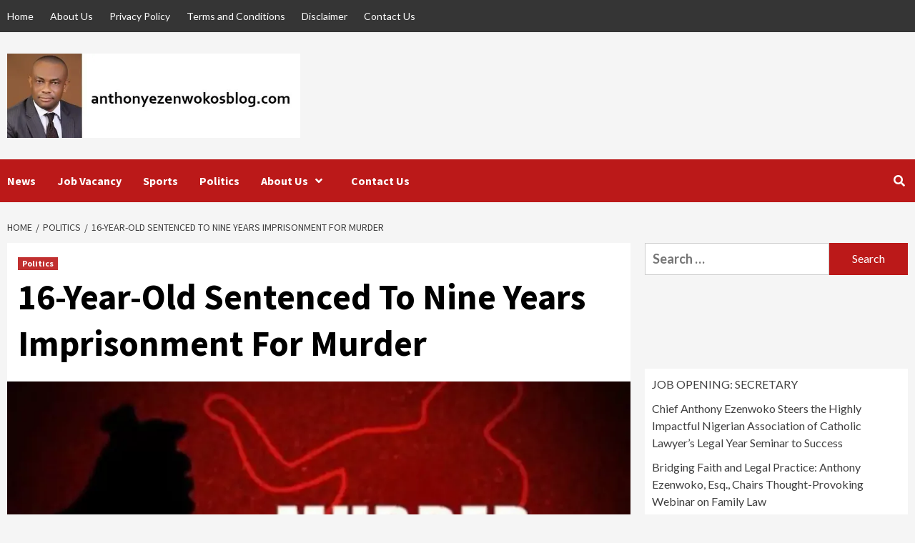

--- FILE ---
content_type: text/html; charset=UTF-8
request_url: https://anthonyezenwokosblog.com/16-year-old-sentenced-to-nine-years-imprisonment-for-murder/
body_size: 18821
content:
<!doctype html>
<html lang="en-GB">
<head><style>img.lazy{min-height:1px}</style><link href="https://anthonyezenwokosblog.com/wp-content/plugins/w3-total-cache/pub/js/lazyload.min.js" as="script">
	<script async src="https://pagead2.googlesyndication.com/pagead/js/adsbygoogle.js?client=ca-pub-8991514875987755"
     crossorigin="anonymous"></script>
    <meta charset="UTF-8">
    <meta name="viewport" content="width=device-width, initial-scale=1">
    <link rel="profile" href="http://gmpg.org/xfn/11">
    <script type="text/javascript">
/* <![CDATA[ */
window.JetpackScriptData = {"site":{"icon":"https://i0.wp.com/anthonyezenwokosblog.com/wp-content/uploads/2021/11/cropped-cropped-Anthony-Ezenwoko-logo-white-PNG.png?fit=512%2C512\u0026ssl=1\u0026w=64","title":"Anthony Ezenwoko\u0026#039;s Blog","host":"namecheap","is_wpcom_platform":false}};
/* ]]> */
</script>
<meta name='robots' content='index, follow, max-image-preview:large, max-snippet:-1, max-video-preview:-1' />
	<style>img:is([sizes="auto" i], [sizes^="auto," i]) { contain-intrinsic-size: 3000px 1500px }</style>
	
	<!-- This site is optimized with the Yoast SEO plugin v25.6 - https://yoast.com/wordpress/plugins/seo/ -->
	<title>16-Year-Old Sentenced To Nine Years Imprisonment For Murder &#187; Anthony Ezenwoko&#039;s Blog</title>
	<link rel="canonical" href="https://anthonyezenwokosblog.com/16-year-old-sentenced-to-nine-years-imprisonment-for-murder/" />
	<meta property="og:locale" content="en_GB" />
	<meta property="og:type" content="article" />
	<meta property="og:title" content="16-Year-Old Sentenced To Nine Years Imprisonment For Murder &#187; Anthony Ezenwoko&#039;s Blog" />
	<meta property="og:description" content="16-Year-Old Sentenced To Nine Years Imprisonment For Murder A 16-year-old boy has been sentenced to..." />
	<meta property="og:url" content="https://anthonyezenwokosblog.com/16-year-old-sentenced-to-nine-years-imprisonment-for-murder/" />
	<meta property="og:site_name" content="Anthony Ezenwoko&#039;s Blog" />
	<meta property="article:published_time" content="2021-10-15T13:31:23+00:00" />
	<meta property="og:image" content="https://i0.wp.com/anthonyezenwokosblog.com/wp-content/uploads/2021/10/murderr-1000x600.webp.webp?fit=1000%2C600&ssl=1" />
	<meta property="og:image:width" content="1000" />
	<meta property="og:image:height" content="600" />
	<meta property="og:image:type" content="image/webp" />
	<meta name="author" content="Anthony Ezenwoko" />
	<meta name="twitter:card" content="summary_large_image" />
	<meta name="twitter:label1" content="Written by" />
	<meta name="twitter:data1" content="Anthony Ezenwoko" />
	<meta name="twitter:label2" content="Estimated reading time" />
	<meta name="twitter:data2" content="1 minute" />
	<script type="application/ld+json" class="yoast-schema-graph">{"@context":"https://schema.org","@graph":[{"@type":"Article","@id":"https://anthonyezenwokosblog.com/16-year-old-sentenced-to-nine-years-imprisonment-for-murder/#article","isPartOf":{"@id":"https://anthonyezenwokosblog.com/16-year-old-sentenced-to-nine-years-imprisonment-for-murder/"},"author":{"name":"Anthony Ezenwoko","@id":"https://anthonyezenwokosblog.com/#/schema/person/3605c0ff0c977d4f803d7a9a6c3087b5"},"headline":"16-Year-Old Sentenced To Nine Years Imprisonment For Murder","datePublished":"2021-10-15T13:31:23+00:00","mainEntityOfPage":{"@id":"https://anthonyezenwokosblog.com/16-year-old-sentenced-to-nine-years-imprisonment-for-murder/"},"wordCount":266,"commentCount":0,"publisher":{"@id":"https://anthonyezenwokosblog.com/#organization"},"image":{"@id":"https://anthonyezenwokosblog.com/16-year-old-sentenced-to-nine-years-imprisonment-for-murder/#primaryimage"},"thumbnailUrl":"https://i0.wp.com/anthonyezenwokosblog.com/wp-content/uploads/2021/10/murderr-1000x600.webp.webp?fit=1000%2C600&ssl=1","articleSection":["Politics"],"inLanguage":"en-GB","potentialAction":[{"@type":"CommentAction","name":"Comment","target":["https://anthonyezenwokosblog.com/16-year-old-sentenced-to-nine-years-imprisonment-for-murder/#respond"]}]},{"@type":"WebPage","@id":"https://anthonyezenwokosblog.com/16-year-old-sentenced-to-nine-years-imprisonment-for-murder/","url":"https://anthonyezenwokosblog.com/16-year-old-sentenced-to-nine-years-imprisonment-for-murder/","name":"16-Year-Old Sentenced To Nine Years Imprisonment For Murder &#187; Anthony Ezenwoko&#039;s Blog","isPartOf":{"@id":"https://anthonyezenwokosblog.com/#website"},"primaryImageOfPage":{"@id":"https://anthonyezenwokosblog.com/16-year-old-sentenced-to-nine-years-imprisonment-for-murder/#primaryimage"},"image":{"@id":"https://anthonyezenwokosblog.com/16-year-old-sentenced-to-nine-years-imprisonment-for-murder/#primaryimage"},"thumbnailUrl":"https://i0.wp.com/anthonyezenwokosblog.com/wp-content/uploads/2021/10/murderr-1000x600.webp.webp?fit=1000%2C600&ssl=1","datePublished":"2021-10-15T13:31:23+00:00","breadcrumb":{"@id":"https://anthonyezenwokosblog.com/16-year-old-sentenced-to-nine-years-imprisonment-for-murder/#breadcrumb"},"inLanguage":"en-GB","potentialAction":[{"@type":"ReadAction","target":["https://anthonyezenwokosblog.com/16-year-old-sentenced-to-nine-years-imprisonment-for-murder/"]}]},{"@type":"ImageObject","inLanguage":"en-GB","@id":"https://anthonyezenwokosblog.com/16-year-old-sentenced-to-nine-years-imprisonment-for-murder/#primaryimage","url":"https://i0.wp.com/anthonyezenwokosblog.com/wp-content/uploads/2021/10/murderr-1000x600.webp.webp?fit=1000%2C600&ssl=1","contentUrl":"https://i0.wp.com/anthonyezenwokosblog.com/wp-content/uploads/2021/10/murderr-1000x600.webp.webp?fit=1000%2C600&ssl=1","width":1000,"height":600},{"@type":"BreadcrumbList","@id":"https://anthonyezenwokosblog.com/16-year-old-sentenced-to-nine-years-imprisonment-for-murder/#breadcrumb","itemListElement":[{"@type":"ListItem","position":1,"name":"Home","item":"https://anthonyezenwokosblog.com/"},{"@type":"ListItem","position":2,"name":"16-Year-Old Sentenced To Nine Years Imprisonment For Murder"}]},{"@type":"WebSite","@id":"https://anthonyezenwokosblog.com/#website","url":"https://anthonyezenwokosblog.com/","name":"Anthony Ezenwoko&#039;s Blog","description":"News, Sports, lifestyle and Jobs","publisher":{"@id":"https://anthonyezenwokosblog.com/#organization"},"potentialAction":[{"@type":"SearchAction","target":{"@type":"EntryPoint","urlTemplate":"https://anthonyezenwokosblog.com/?s={search_term_string}"},"query-input":{"@type":"PropertyValueSpecification","valueRequired":true,"valueName":"search_term_string"}}],"inLanguage":"en-GB"},{"@type":"Organization","@id":"https://anthonyezenwokosblog.com/#organization","name":"Anthony Ezenwoko&#039;s Blog","url":"https://anthonyezenwokosblog.com/","logo":{"@type":"ImageObject","inLanguage":"en-GB","@id":"https://anthonyezenwokosblog.com/#/schema/logo/image/","url":"https://i0.wp.com/anthonyezenwokosblog.com/wp-content/uploads/2025/07/cropped-website-2.4.jpg?fit=588%2C169&ssl=1","contentUrl":"https://i0.wp.com/anthonyezenwokosblog.com/wp-content/uploads/2025/07/cropped-website-2.4.jpg?fit=588%2C169&ssl=1","width":588,"height":169,"caption":"Anthony Ezenwoko&#039;s Blog"},"image":{"@id":"https://anthonyezenwokosblog.com/#/schema/logo/image/"}},{"@type":"Person","@id":"https://anthonyezenwokosblog.com/#/schema/person/3605c0ff0c977d4f803d7a9a6c3087b5","name":"Anthony Ezenwoko","image":{"@type":"ImageObject","inLanguage":"en-GB","@id":"https://anthonyezenwokosblog.com/#/schema/person/image/","url":"https://secure.gravatar.com/avatar/33fa13ec3b202c37460202c23fc7402e6a08d4b4153b7bfb8c22b1c494600de2?s=96&d=mm&r=g","contentUrl":"https://secure.gravatar.com/avatar/33fa13ec3b202c37460202c23fc7402e6a08d4b4153b7bfb8c22b1c494600de2?s=96&d=mm&r=g","caption":"Anthony Ezenwoko"},"sameAs":["https://anthonyezenwokosblog.com"],"url":"https://anthonyezenwokosblog.com/author/anthonyezenwoko22/"}]}</script>
	<!-- / Yoast SEO plugin. -->


<link rel='dns-prefetch' href='//www.googletagmanager.com' />
<link rel='dns-prefetch' href='//stats.wp.com' />
<link rel='dns-prefetch' href='//fonts.googleapis.com' />
<link rel='dns-prefetch' href='//pagead2.googlesyndication.com' />
<link rel='preconnect' href='//c0.wp.com' />
<link rel='preconnect' href='//i0.wp.com' />
<link rel="alternate" type="application/rss+xml" title="Anthony Ezenwoko&#039;s Blog &raquo; Feed" href="https://anthonyezenwokosblog.com/feed/" />
<link rel="alternate" type="application/rss+xml" title="Anthony Ezenwoko&#039;s Blog &raquo; Comments Feed" href="https://anthonyezenwokosblog.com/comments/feed/" />
<link rel="alternate" type="application/rss+xml" title="Anthony Ezenwoko&#039;s Blog &raquo; 16-Year-Old Sentenced To Nine Years Imprisonment For Murder Comments Feed" href="https://anthonyezenwokosblog.com/16-year-old-sentenced-to-nine-years-imprisonment-for-murder/feed/" />
<script type="text/javascript">
/* <![CDATA[ */
window._wpemojiSettings = {"baseUrl":"https:\/\/s.w.org\/images\/core\/emoji\/16.0.1\/72x72\/","ext":".png","svgUrl":"https:\/\/s.w.org\/images\/core\/emoji\/16.0.1\/svg\/","svgExt":".svg","source":{"concatemoji":"https:\/\/anthonyezenwokosblog.com\/wp-includes\/js\/wp-emoji-release.min.js?ver=6.8.3"}};
/*! This file is auto-generated */
!function(s,n){var o,i,e;function c(e){try{var t={supportTests:e,timestamp:(new Date).valueOf()};sessionStorage.setItem(o,JSON.stringify(t))}catch(e){}}function p(e,t,n){e.clearRect(0,0,e.canvas.width,e.canvas.height),e.fillText(t,0,0);var t=new Uint32Array(e.getImageData(0,0,e.canvas.width,e.canvas.height).data),a=(e.clearRect(0,0,e.canvas.width,e.canvas.height),e.fillText(n,0,0),new Uint32Array(e.getImageData(0,0,e.canvas.width,e.canvas.height).data));return t.every(function(e,t){return e===a[t]})}function u(e,t){e.clearRect(0,0,e.canvas.width,e.canvas.height),e.fillText(t,0,0);for(var n=e.getImageData(16,16,1,1),a=0;a<n.data.length;a++)if(0!==n.data[a])return!1;return!0}function f(e,t,n,a){switch(t){case"flag":return n(e,"\ud83c\udff3\ufe0f\u200d\u26a7\ufe0f","\ud83c\udff3\ufe0f\u200b\u26a7\ufe0f")?!1:!n(e,"\ud83c\udde8\ud83c\uddf6","\ud83c\udde8\u200b\ud83c\uddf6")&&!n(e,"\ud83c\udff4\udb40\udc67\udb40\udc62\udb40\udc65\udb40\udc6e\udb40\udc67\udb40\udc7f","\ud83c\udff4\u200b\udb40\udc67\u200b\udb40\udc62\u200b\udb40\udc65\u200b\udb40\udc6e\u200b\udb40\udc67\u200b\udb40\udc7f");case"emoji":return!a(e,"\ud83e\udedf")}return!1}function g(e,t,n,a){var r="undefined"!=typeof WorkerGlobalScope&&self instanceof WorkerGlobalScope?new OffscreenCanvas(300,150):s.createElement("canvas"),o=r.getContext("2d",{willReadFrequently:!0}),i=(o.textBaseline="top",o.font="600 32px Arial",{});return e.forEach(function(e){i[e]=t(o,e,n,a)}),i}function t(e){var t=s.createElement("script");t.src=e,t.defer=!0,s.head.appendChild(t)}"undefined"!=typeof Promise&&(o="wpEmojiSettingsSupports",i=["flag","emoji"],n.supports={everything:!0,everythingExceptFlag:!0},e=new Promise(function(e){s.addEventListener("DOMContentLoaded",e,{once:!0})}),new Promise(function(t){var n=function(){try{var e=JSON.parse(sessionStorage.getItem(o));if("object"==typeof e&&"number"==typeof e.timestamp&&(new Date).valueOf()<e.timestamp+604800&&"object"==typeof e.supportTests)return e.supportTests}catch(e){}return null}();if(!n){if("undefined"!=typeof Worker&&"undefined"!=typeof OffscreenCanvas&&"undefined"!=typeof URL&&URL.createObjectURL&&"undefined"!=typeof Blob)try{var e="postMessage("+g.toString()+"("+[JSON.stringify(i),f.toString(),p.toString(),u.toString()].join(",")+"));",a=new Blob([e],{type:"text/javascript"}),r=new Worker(URL.createObjectURL(a),{name:"wpTestEmojiSupports"});return void(r.onmessage=function(e){c(n=e.data),r.terminate(),t(n)})}catch(e){}c(n=g(i,f,p,u))}t(n)}).then(function(e){for(var t in e)n.supports[t]=e[t],n.supports.everything=n.supports.everything&&n.supports[t],"flag"!==t&&(n.supports.everythingExceptFlag=n.supports.everythingExceptFlag&&n.supports[t]);n.supports.everythingExceptFlag=n.supports.everythingExceptFlag&&!n.supports.flag,n.DOMReady=!1,n.readyCallback=function(){n.DOMReady=!0}}).then(function(){return e}).then(function(){var e;n.supports.everything||(n.readyCallback(),(e=n.source||{}).concatemoji?t(e.concatemoji):e.wpemoji&&e.twemoji&&(t(e.twemoji),t(e.wpemoji)))}))}((window,document),window._wpemojiSettings);
/* ]]> */
</script>
<!-- anthonyezenwokosblog.com is managing ads with Advanced Ads 2.0.10 – https://wpadvancedads.com/ --><script id="antho-ready">
			window.advanced_ads_ready=function(e,a){a=a||"complete";var d=function(e){return"interactive"===a?"loading"!==e:"complete"===e};d(document.readyState)?e():document.addEventListener("readystatechange",(function(a){d(a.target.readyState)&&e()}),{once:"interactive"===a})},window.advanced_ads_ready_queue=window.advanced_ads_ready_queue||[];		</script>
		<link rel='stylesheet' id='jetpack_related-posts-css' href='https://c0.wp.com/p/jetpack/14.8/modules/related-posts/related-posts.css' type='text/css' media='all' />
<style id='wp-emoji-styles-inline-css' type='text/css'>

	img.wp-smiley, img.emoji {
		display: inline !important;
		border: none !important;
		box-shadow: none !important;
		height: 1em !important;
		width: 1em !important;
		margin: 0 0.07em !important;
		vertical-align: -0.1em !important;
		background: none !important;
		padding: 0 !important;
	}
</style>
<link rel='stylesheet' id='wp-block-library-css' href='https://c0.wp.com/c/6.8.3/wp-includes/css/dist/block-library/style.min.css' type='text/css' media='all' />
<style id='classic-theme-styles-inline-css' type='text/css'>
/*! This file is auto-generated */
.wp-block-button__link{color:#fff;background-color:#32373c;border-radius:9999px;box-shadow:none;text-decoration:none;padding:calc(.667em + 2px) calc(1.333em + 2px);font-size:1.125em}.wp-block-file__button{background:#32373c;color:#fff;text-decoration:none}
</style>
<link rel='stylesheet' id='mediaelement-css' href='https://c0.wp.com/c/6.8.3/wp-includes/js/mediaelement/mediaelementplayer-legacy.min.css' type='text/css' media='all' />
<link rel='stylesheet' id='wp-mediaelement-css' href='https://c0.wp.com/c/6.8.3/wp-includes/js/mediaelement/wp-mediaelement.min.css' type='text/css' media='all' />
<style id='jetpack-sharing-buttons-style-inline-css' type='text/css'>
.jetpack-sharing-buttons__services-list{display:flex;flex-direction:row;flex-wrap:wrap;gap:0;list-style-type:none;margin:5px;padding:0}.jetpack-sharing-buttons__services-list.has-small-icon-size{font-size:12px}.jetpack-sharing-buttons__services-list.has-normal-icon-size{font-size:16px}.jetpack-sharing-buttons__services-list.has-large-icon-size{font-size:24px}.jetpack-sharing-buttons__services-list.has-huge-icon-size{font-size:36px}@media print{.jetpack-sharing-buttons__services-list{display:none!important}}.editor-styles-wrapper .wp-block-jetpack-sharing-buttons{gap:0;padding-inline-start:0}ul.jetpack-sharing-buttons__services-list.has-background{padding:1.25em 2.375em}
</style>
<style id='global-styles-inline-css' type='text/css'>
:root{--wp--preset--aspect-ratio--square: 1;--wp--preset--aspect-ratio--4-3: 4/3;--wp--preset--aspect-ratio--3-4: 3/4;--wp--preset--aspect-ratio--3-2: 3/2;--wp--preset--aspect-ratio--2-3: 2/3;--wp--preset--aspect-ratio--16-9: 16/9;--wp--preset--aspect-ratio--9-16: 9/16;--wp--preset--color--black: #000000;--wp--preset--color--cyan-bluish-gray: #abb8c3;--wp--preset--color--white: #ffffff;--wp--preset--color--pale-pink: #f78da7;--wp--preset--color--vivid-red: #cf2e2e;--wp--preset--color--luminous-vivid-orange: #ff6900;--wp--preset--color--luminous-vivid-amber: #fcb900;--wp--preset--color--light-green-cyan: #7bdcb5;--wp--preset--color--vivid-green-cyan: #00d084;--wp--preset--color--pale-cyan-blue: #8ed1fc;--wp--preset--color--vivid-cyan-blue: #0693e3;--wp--preset--color--vivid-purple: #9b51e0;--wp--preset--gradient--vivid-cyan-blue-to-vivid-purple: linear-gradient(135deg,rgba(6,147,227,1) 0%,rgb(155,81,224) 100%);--wp--preset--gradient--light-green-cyan-to-vivid-green-cyan: linear-gradient(135deg,rgb(122,220,180) 0%,rgb(0,208,130) 100%);--wp--preset--gradient--luminous-vivid-amber-to-luminous-vivid-orange: linear-gradient(135deg,rgba(252,185,0,1) 0%,rgba(255,105,0,1) 100%);--wp--preset--gradient--luminous-vivid-orange-to-vivid-red: linear-gradient(135deg,rgba(255,105,0,1) 0%,rgb(207,46,46) 100%);--wp--preset--gradient--very-light-gray-to-cyan-bluish-gray: linear-gradient(135deg,rgb(238,238,238) 0%,rgb(169,184,195) 100%);--wp--preset--gradient--cool-to-warm-spectrum: linear-gradient(135deg,rgb(74,234,220) 0%,rgb(151,120,209) 20%,rgb(207,42,186) 40%,rgb(238,44,130) 60%,rgb(251,105,98) 80%,rgb(254,248,76) 100%);--wp--preset--gradient--blush-light-purple: linear-gradient(135deg,rgb(255,206,236) 0%,rgb(152,150,240) 100%);--wp--preset--gradient--blush-bordeaux: linear-gradient(135deg,rgb(254,205,165) 0%,rgb(254,45,45) 50%,rgb(107,0,62) 100%);--wp--preset--gradient--luminous-dusk: linear-gradient(135deg,rgb(255,203,112) 0%,rgb(199,81,192) 50%,rgb(65,88,208) 100%);--wp--preset--gradient--pale-ocean: linear-gradient(135deg,rgb(255,245,203) 0%,rgb(182,227,212) 50%,rgb(51,167,181) 100%);--wp--preset--gradient--electric-grass: linear-gradient(135deg,rgb(202,248,128) 0%,rgb(113,206,126) 100%);--wp--preset--gradient--midnight: linear-gradient(135deg,rgb(2,3,129) 0%,rgb(40,116,252) 100%);--wp--preset--font-size--small: 13px;--wp--preset--font-size--medium: 20px;--wp--preset--font-size--large: 36px;--wp--preset--font-size--x-large: 42px;--wp--preset--spacing--20: 0.44rem;--wp--preset--spacing--30: 0.67rem;--wp--preset--spacing--40: 1rem;--wp--preset--spacing--50: 1.5rem;--wp--preset--spacing--60: 2.25rem;--wp--preset--spacing--70: 3.38rem;--wp--preset--spacing--80: 5.06rem;--wp--preset--shadow--natural: 6px 6px 9px rgba(0, 0, 0, 0.2);--wp--preset--shadow--deep: 12px 12px 50px rgba(0, 0, 0, 0.4);--wp--preset--shadow--sharp: 6px 6px 0px rgba(0, 0, 0, 0.2);--wp--preset--shadow--outlined: 6px 6px 0px -3px rgba(255, 255, 255, 1), 6px 6px rgba(0, 0, 0, 1);--wp--preset--shadow--crisp: 6px 6px 0px rgba(0, 0, 0, 1);}:where(.is-layout-flex){gap: 0.5em;}:where(.is-layout-grid){gap: 0.5em;}body .is-layout-flex{display: flex;}.is-layout-flex{flex-wrap: wrap;align-items: center;}.is-layout-flex > :is(*, div){margin: 0;}body .is-layout-grid{display: grid;}.is-layout-grid > :is(*, div){margin: 0;}:where(.wp-block-columns.is-layout-flex){gap: 2em;}:where(.wp-block-columns.is-layout-grid){gap: 2em;}:where(.wp-block-post-template.is-layout-flex){gap: 1.25em;}:where(.wp-block-post-template.is-layout-grid){gap: 1.25em;}.has-black-color{color: var(--wp--preset--color--black) !important;}.has-cyan-bluish-gray-color{color: var(--wp--preset--color--cyan-bluish-gray) !important;}.has-white-color{color: var(--wp--preset--color--white) !important;}.has-pale-pink-color{color: var(--wp--preset--color--pale-pink) !important;}.has-vivid-red-color{color: var(--wp--preset--color--vivid-red) !important;}.has-luminous-vivid-orange-color{color: var(--wp--preset--color--luminous-vivid-orange) !important;}.has-luminous-vivid-amber-color{color: var(--wp--preset--color--luminous-vivid-amber) !important;}.has-light-green-cyan-color{color: var(--wp--preset--color--light-green-cyan) !important;}.has-vivid-green-cyan-color{color: var(--wp--preset--color--vivid-green-cyan) !important;}.has-pale-cyan-blue-color{color: var(--wp--preset--color--pale-cyan-blue) !important;}.has-vivid-cyan-blue-color{color: var(--wp--preset--color--vivid-cyan-blue) !important;}.has-vivid-purple-color{color: var(--wp--preset--color--vivid-purple) !important;}.has-black-background-color{background-color: var(--wp--preset--color--black) !important;}.has-cyan-bluish-gray-background-color{background-color: var(--wp--preset--color--cyan-bluish-gray) !important;}.has-white-background-color{background-color: var(--wp--preset--color--white) !important;}.has-pale-pink-background-color{background-color: var(--wp--preset--color--pale-pink) !important;}.has-vivid-red-background-color{background-color: var(--wp--preset--color--vivid-red) !important;}.has-luminous-vivid-orange-background-color{background-color: var(--wp--preset--color--luminous-vivid-orange) !important;}.has-luminous-vivid-amber-background-color{background-color: var(--wp--preset--color--luminous-vivid-amber) !important;}.has-light-green-cyan-background-color{background-color: var(--wp--preset--color--light-green-cyan) !important;}.has-vivid-green-cyan-background-color{background-color: var(--wp--preset--color--vivid-green-cyan) !important;}.has-pale-cyan-blue-background-color{background-color: var(--wp--preset--color--pale-cyan-blue) !important;}.has-vivid-cyan-blue-background-color{background-color: var(--wp--preset--color--vivid-cyan-blue) !important;}.has-vivid-purple-background-color{background-color: var(--wp--preset--color--vivid-purple) !important;}.has-black-border-color{border-color: var(--wp--preset--color--black) !important;}.has-cyan-bluish-gray-border-color{border-color: var(--wp--preset--color--cyan-bluish-gray) !important;}.has-white-border-color{border-color: var(--wp--preset--color--white) !important;}.has-pale-pink-border-color{border-color: var(--wp--preset--color--pale-pink) !important;}.has-vivid-red-border-color{border-color: var(--wp--preset--color--vivid-red) !important;}.has-luminous-vivid-orange-border-color{border-color: var(--wp--preset--color--luminous-vivid-orange) !important;}.has-luminous-vivid-amber-border-color{border-color: var(--wp--preset--color--luminous-vivid-amber) !important;}.has-light-green-cyan-border-color{border-color: var(--wp--preset--color--light-green-cyan) !important;}.has-vivid-green-cyan-border-color{border-color: var(--wp--preset--color--vivid-green-cyan) !important;}.has-pale-cyan-blue-border-color{border-color: var(--wp--preset--color--pale-cyan-blue) !important;}.has-vivid-cyan-blue-border-color{border-color: var(--wp--preset--color--vivid-cyan-blue) !important;}.has-vivid-purple-border-color{border-color: var(--wp--preset--color--vivid-purple) !important;}.has-vivid-cyan-blue-to-vivid-purple-gradient-background{background: var(--wp--preset--gradient--vivid-cyan-blue-to-vivid-purple) !important;}.has-light-green-cyan-to-vivid-green-cyan-gradient-background{background: var(--wp--preset--gradient--light-green-cyan-to-vivid-green-cyan) !important;}.has-luminous-vivid-amber-to-luminous-vivid-orange-gradient-background{background: var(--wp--preset--gradient--luminous-vivid-amber-to-luminous-vivid-orange) !important;}.has-luminous-vivid-orange-to-vivid-red-gradient-background{background: var(--wp--preset--gradient--luminous-vivid-orange-to-vivid-red) !important;}.has-very-light-gray-to-cyan-bluish-gray-gradient-background{background: var(--wp--preset--gradient--very-light-gray-to-cyan-bluish-gray) !important;}.has-cool-to-warm-spectrum-gradient-background{background: var(--wp--preset--gradient--cool-to-warm-spectrum) !important;}.has-blush-light-purple-gradient-background{background: var(--wp--preset--gradient--blush-light-purple) !important;}.has-blush-bordeaux-gradient-background{background: var(--wp--preset--gradient--blush-bordeaux) !important;}.has-luminous-dusk-gradient-background{background: var(--wp--preset--gradient--luminous-dusk) !important;}.has-pale-ocean-gradient-background{background: var(--wp--preset--gradient--pale-ocean) !important;}.has-electric-grass-gradient-background{background: var(--wp--preset--gradient--electric-grass) !important;}.has-midnight-gradient-background{background: var(--wp--preset--gradient--midnight) !important;}.has-small-font-size{font-size: var(--wp--preset--font-size--small) !important;}.has-medium-font-size{font-size: var(--wp--preset--font-size--medium) !important;}.has-large-font-size{font-size: var(--wp--preset--font-size--large) !important;}.has-x-large-font-size{font-size: var(--wp--preset--font-size--x-large) !important;}
:where(.wp-block-post-template.is-layout-flex){gap: 1.25em;}:where(.wp-block-post-template.is-layout-grid){gap: 1.25em;}
:where(.wp-block-columns.is-layout-flex){gap: 2em;}:where(.wp-block-columns.is-layout-grid){gap: 2em;}
:root :where(.wp-block-pullquote){font-size: 1.5em;line-height: 1.6;}
</style>
<link rel='stylesheet' id='wp_automatic_gallery_style-css' href='https://anthonyezenwokosblog.com/wp-content/plugins/wp-automatic/css/wp-automatic.css?ver=1.0.0' type='text/css' media='all' />
<link rel='stylesheet' id='font-awesome-v5-css' href='https://anthonyezenwokosblog.com/wp-content/themes/covernews-pro/assets/font-awesome-v5/css/fontawesome-all.min.css?ver=6.8.3' type='text/css' media='all' />
<link rel='stylesheet' id='bootstrap-css' href='https://anthonyezenwokosblog.com/wp-content/themes/covernews-pro/assets/bootstrap/css/bootstrap.min.css?ver=6.8.3' type='text/css' media='all' />
<link rel='stylesheet' id='slick-css' href='https://anthonyezenwokosblog.com/wp-content/themes/covernews-pro/assets/slick/css/slick.css?ver=6.8.3' type='text/css' media='all' />
<link rel='stylesheet' id='sidr-css' href='https://anthonyezenwokosblog.com/wp-content/themes/covernews-pro/assets/sidr/css/jquery.sidr.dark.css?ver=6.8.3' type='text/css' media='all' />
<link rel='stylesheet' id='magnific-popup-css' href='https://anthonyezenwokosblog.com/wp-content/themes/covernews-pro/assets/magnific-popup/magnific-popup.css?ver=6.8.3' type='text/css' media='all' />
<link rel='stylesheet' id='sliderpro-css' href='https://anthonyezenwokosblog.com/wp-content/themes/covernews-pro/assets/slider-pro/css/slider-pro.min.css?ver=6.8.3' type='text/css' media='all' />
<link rel='stylesheet' id='covernews-google-fonts-css' href='https://fonts.googleapis.com/css?family=Lato:400,300,400italic,900,700|Source%20Sans%20Pro:400,400i,700,700i&#038;subset=latin,latin-ext' type='text/css' media='all' />
<link rel='stylesheet' id='covernews-style-css' href='https://anthonyezenwokosblog.com/wp-content/themes/covernews-pro/style.css?ver=6.8.3' type='text/css' media='all' />
<style id='covernews-style-inline-css' type='text/css'>


                body .top-masthead {
        background: #353535;
        }


    
            body .top-masthead,
        body .top-masthead a {
        color: #ffffff;

        }

    
            body .offcanvas-menu span,
        body .data-bg,
        body .primary-color {
        background-color: #2a2a2a;
        }

        body{
        color: #2a2a2a;
        }
    
            body .secondary-color,
        body button,
        body input[type="button"],
        body input[type="reset"],
        body input[type="submit"],
        body .site-content .search-form .search-submit,
        body .site-footer .search-form .search-submit,
        body .main-navigation,
        body .em-post-format i,
        body span.header-after:after,
        body #secondary .widget-title span:after,
        body .af-tabs.nav-tabs > li > a.active:after,
        body .af-tabs.nav-tabs > li > a:hover:after,
        body .exclusive-posts .exclusive-now,
        body span.trending-no,
        body .tagcloud a:hover{
        background: #bb1919;
        }


        body.dark .latest-posts-full .header-details-wrapper .entry-title a:hover,
        body.dark .entry-title a:visited:hover,
        body.dark .entry-title a:hover,
        body.dark h3.article-title.article-title-1 a:visited:hover,
        body.dark h3.article-title.article-title-1 a:hover,
        body.dark .trending-posts-carousel h3.article-title a:visited:hover,
        body.dark .trending-posts-carousel h3.article-title a:hover,
        body.dark .exclusive-slides a:visited:hover,
        body.dark .exclusive-slides a:hover,
        body.dark .article-title.article-title-1 a:visited:hover,
        body.dark .article-title.article-title-1 a:hover,
        body.dark .article-title a:visited:hover,
        body.dark .article-title a:hover

        #wp-calendar caption,
        #wp-calendar td#today,
        .entry-title a:visited:hover,
        .entry-title a:hover,
        h3.article-title.article-title-1 a:visited:hover,
        h3.article-title.article-title-1 a:hover,
        .trending-posts-carousel h3.article-title a:visited:hover,
        .trending-posts-carousel h3.article-title a:hover,
        .exclusive-slides a:visited:hover,
        .exclusive-slides a:hover,
        .article-title.article-title-1 a:visited:hover,
        .article-title.article-title-1 a:hover,
        .article-title a:visited:hover,
        .article-title a:hover,
        body a:hover,
        body a:focus,
        body a:active,
        body .figure-categories-2 .cat-links a
        {
        color: #bb1919;
        }


        body #loader:after {

        border-left-color: #bb1919;

        }


    

        

        a{
        color: #404040;

        }

        .af-tabs.nav-tabs > li.active > a,
        .af-tabs.nav-tabs > li:hover > a,
        .af-tabs.nav-tabs > li:focus > a{
        color: #404040;
        }

        .social-widget-menu ul li a,
        .em-author-details ul li a,
        .tagcloud a {
        border-color: #404040;
        }

        a:visited{
        color: #404040;
        }
    
            body h1,
        body h2,
        body h2 span,
        body h3,
        body h4,
        body h5,
        body h6,
        body #primary .widget-title,
        body .af-tabs.nav-tabs > li.active > a, .af-tabs.nav-tabs > li:hover > a, .af-tabs.nav-tabs > li:focus > a{
        color: #000000;

        }
    
            body h1,
        body h2,
        body h2 span,
        body h3,
        body h4,
        body h5,
        body h6 {
        line-height: 1.3;
        }
    
    
        body .main-navigation .menu ul.menu-desktop > li > a:visited,
        body .main-navigation .menu ul.menu-desktop > li > a .fa-angle-down,
        body .main-navigation .menu ul.menu-desktop > li > a,
        body .search-icon,
        body .search-icon:visited,
        body .search-icon:hover,
        body .search-icon:focus,
        body .search-icon:active
        {
        color: #ffffff;
        }

        body .main-navigation ul>li>a:after
        {
        background-color: #ffffff;
        }

    
    
        body span.menu-description
        {
        background: #353535;
        }

    
    
        body span.menu-description
        {
        color: #ffffff;
        }

    

    
        body h3.article-title.article-title-1 a,
        body .trending-posts-carousel h3.article-title a,
        body .exclusive-slides a
        {
        color: #404040;
        }

        body h3.article-title.article-title-1 a:visited,
        body .trending-posts-carousel h3.article-title a:visited,
        body .exclusive-slides a:visited
        {
        color: #404040;
        }

    
            body.dark .categorized-story .title-heading .article-title-2 a:visited:hover,
        body.dark .categorized-story .title-heading .article-title-2 a,
        body .categorized-story .title-heading .article-title-2 a:visited:hover,
        body .categorized-story .title-heading .article-title-2 a,
        body.dark .full-plus-list .spotlight-post:first-of-type figcaption h3 a:hover,
        body .full-plus-list .spotlight-post:first-of-type figcaption h3 a:hover,
        body.dark .slider-figcaption-1 .article-title a:visited:hover,
        body.dark .slider-figcaption-1 .article-title a:hover,
        .slider-figcaption-1 .article-title a:visited:hover,
        .slider-figcaption-1 .article-title a:hover,
        body .slider-figcaption-1 .slide-title a,
        body .categorized-story .title-heading .article-title-2 a,
        body .full-plus-list .spotlight-post:first-of-type figcaption h3 a{
        color: #ffffff;
        }

        body .slider-figcaption-1 .slide-title a:visited,
        body .categorized-story .title-heading .article-title-2 a:visited,
        body .full-plus-list .spotlight-post:first-of-type figcaption h3 a:visited{
        color: #ffffff;
        }


    
            body .figure-categories-bg .em-post-format:before{
        background: #ffffff;
        }
        body span.trending-no,
        body .em-post-format{
        color: #ffffff;
        }

    

            body,
        body button,
        body input,
        body select,
        body optgroup,
        body textarea {
        font-family: Lato;
        }

    
            body h1,
        body h2,
        body h3,
        body h4,
        body h5,
        body h6,
        body .main-navigation a,
        body .font-family-1,
        body .site-description,
        body .trending-posts-line,
        body .exclusive-posts,
        body .widget-title,
        body .em-widget-subtitle,
        body .grid-item-metadata .item-metadata,
        body .af-navcontrols .slide-count,
        body .figure-categories .cat-links,
        body .nav-links a {
        font-family: Source Sans Pro;
        }

    

            .article-title, .site-branding .site-title, .main-navigation .menu ul li a, .slider-figcaption .slide-title {
        letter-spacing: 0px;
        line-height: 1.3;
        }

            <!--        category color starts-->

    
        body .figure-categories .cat-links a.category-color-1 {
        background-color: #bb1919;
        }

        body .trending-story .figure-categories .cat-links a.covernews-categories.category-color-1,
        body .list .spotlight-post .figure-categories .cat-links a.covernews-categories.category-color-1,
        body .full-plus-list .spotlight-post .figure-categories .cat-links a.covernews-categories.category-color-1,
        body .covernews_tabbed_posts_widget .figure-categories .cat-links a.covernews-categories.category-color-1,
        body .trending-posts-vertical-carousel .figure-categories .cat-links a.covernews-categories.category-color-1

        {
        color: #bb1919;
        }

        body .full-plus-list .spotlight-post:first-of-type .figure-categories .cat-links a.covernews-categories.category-color-1,
        body .full-plus-list .spotlight-post:first-of-type .figure-categories .cat-links a.covernews-categories,
        body .figure-categories .cat-links a.covernews-categories
        {
        color: #ffffff;
        background-color: #bb1919;
        }

        body span.header-after.category-color-1:after{
        background: #bb1919;
        }

    

    
        body .figure-categories .cat-links a.category-color-2 {
        background-color: #2a4051;
        }

        body .trending-story .figure-categories .cat-links a.covernews-categories.category-color-2,
        body .list .spotlight-post .figure-categories .cat-links a.covernews-categories.category-color-2,
        body .full-plus-list .spotlight-post .figure-categories .cat-links a.covernews-categories.category-color-2,
        body .covernews_tabbed_posts_widget .figure-categories .cat-links a.covernews-categories.category-color-2,
        body .trending-posts-vertical-carousel .figure-categories .cat-links a.covernews-categories.category-color-2
        {
        color: #2a4051;
        }

        body .full-plus-list .spotlight-post:first-of-type .figure-categories .cat-links a.covernews-categories.category-color-2{
        color: #ffffff;
        background-color: #2a4051;
        }

        body span.header-after.category-color-2:after{
        background: #2a4051;
        }
    
    
        body .figure-categories .cat-links a.category-color-3 {
        background-color: #d60000;
        }

        body .trending-story .figure-categories .cat-links a.covernews-categories.category-color-3,
        body .list .spotlight-post .figure-categories .cat-links a.covernews-categories.category-color-3,
        body .full-plus-list .spotlight-post .figure-categories .cat-links a.covernews-categories.category-color-3,
        body .covernews_tabbed_posts_widget .figure-categories .cat-links a.covernews-categories.category-color-3,
        body .trending-posts-vertical-carousel .figure-categories .cat-links a.covernews-categories.category-color-3
        {
        color: #d60000;
        }

        body .full-plus-list .spotlight-post:first-of-type .figure-categories .cat-links a.covernews-categories.category-color-3{
        color: #ffffff;
        background-color: #d60000;
        }

        body span.header-after.category-color-3:after{
        background: #d60000;
        }
    
    
        body .figure-categories .cat-links a.category-color-4 {
        background-color: #e91e63;
        }

        body .trending-story .figure-categories .cat-links a.covernews-categories.category-color-4,
        body .list .spotlight-post .figure-categories .cat-links a.covernews-categories.category-color-4,
        body .full-plus-list .spotlight-post .figure-categories .cat-links a.covernews-categories.category-color-4,
        body .covernews_tabbed_posts_widget .figure-categories .cat-links a.covernews-categories.category-color-4,
        body .trending-posts-vertical-carousel .figure-categories .cat-links a.covernews-categories.category-color-4
        {
        color: #e91e63;
        }

        body .full-plus-list .spotlight-post:first-of-type .figure-categories .cat-links a.covernews-categories.category-color-4{
        color: #ffffff;
        background-color: #e91e63;
        }

        body span.header-after.category-color-4:after{
        background: #e91e63;
        }
    
    
        body .figure-categories .cat-links a.category-color-5 {
        background-color: #f99500;
        }

        body .trending-story .figure-categories .cat-links a.covernews-categories.category-color-5,
        body .list .spotlight-post .figure-categories .cat-links a.covernews-categories.category-color-5,
        body .full-plus-list .spotlight-post .figure-categories .cat-links a.covernews-categories.category-color-5,
        body .covernews_tabbed_posts_widget .figure-categories .cat-links a.covernews-categories.category-color-5,
        body .trending-posts-vertical-carousel .figure-categories .cat-links a.covernews-categories.category-color-5
        {
        color: #f99500;
        }

        body .full-plus-list .spotlight-post:first-of-type .figure-categories .cat-links a.covernews-categories.category-color-5{
        color: #ffffff;
        background-color: #f99500;
        }

        body span.header-after.category-color-5:after{
        background: #f99500;
        }
    
    
        body .figure-categories .cat-links a.category-color-6 {
        background-color: #61c436;
        }

        body .trending-story .figure-categories .cat-links a.covernews-categories.category-color-6,
        body .list .spotlight-post .figure-categories .cat-links a.covernews-categories.category-color-6,
        body .full-plus-list .spotlight-post .figure-categories .cat-links a.covernews-categories.category-color-6,
        body .covernews_tabbed_posts_widget .figure-categories .cat-links a.covernews-categories.category-color-6,
        body .trending-posts-vertical-carousel .figure-categories .cat-links a.covernews-categories.category-color-6
        {
        color: #61c436;
        }

        body .full-plus-list .spotlight-post:first-of-type .figure-categories .cat-links a.covernews-categories.category-color-6{
        color: #ffffff;
        background-color: #61c436;
        }

        body span.header-after.category-color-6:after{
        background: #61c436;
        }
    
    
        body .figure-categories .cat-links a.category-color-7 {
        background-color: #a66bbe;
        }

        body .trending-story .figure-categories .cat-links a.covernews-categories.category-color-7,
        body .list .spotlight-post .figure-categories .cat-links a.covernews-categories.category-color-7,
        body .full-plus-list .spotlight-post .figure-categories .cat-links a.covernews-categories.category-color-7,
        body .covernews_tabbed_posts_widget .figure-categories .cat-links a.covernews-categories.category-color-7,
        body .trending-posts-vertical-carousel .figure-categories .cat-links a.covernews-categories.category-color-7
        {
        color: #a66bbe;
        }

        body .full-plus-list .spotlight-post:first-of-type .figure-categories .cat-links a.covernews-categories.category-color-7{
        color: #ffffff;
        background-color: #a66bbe;
        }

        body span.header-after.category-color-7:after{
        background: #a66bbe;
        }
    
    
        body .figure-categories .cat-links a.category-color-8 {
        background-color: #ffffff;
        color: #404040;
        }

        body .trending-story .figure-categories .cat-links a.covernews-categories.category-color-8,
        body .list .spotlight-post .figure-categories .cat-links a.covernews-categories.category-color-8,
        body .full-plus-list .spotlight-post .figure-categories .cat-links a.covernews-categories.category-color-8,
        body .covernews_tabbed_posts_widget .figure-categories .cat-links a.covernews-categories.category-color-8,
        body .trending-posts-vertical-carousel .figure-categories .cat-links a.covernews-categories.category-color-8
        {
        color: #404040;
        }

        body .full-plus-list .spotlight-post:first-of-type .figure-categories .cat-links a.covernews-categories.category-color-8{
        color: #404040;
        background-color: #ffffff;
        }

        body span.header-after.category-color-8:after{
        background: #ffffff;
        color: #404040;
        }
    
            body .site-footer .primary-footer{
        background: #1f2125;

        }

    
            body .site-footer,
        body .site-footer .widget-title span,
        body .site-footer .site-title a,
        body .site-footer .site-description,
        body .site-footer a {
        color: #ffffff;

        }

        .site-footer .social-widget-menu ul li a,
        .site-footer .em-author-details ul li a,
        .site-footer .tagcloud a
        {
        border-color: #ffffff;
        }

        .site-footer a:visited {
        color: #ffffff;
        }


    
                body .site-info {
        background: #000000;

        }

    
            body .site-info,
        body .site-info a {
        color: #ffffff;

        }

    
                body .mailchimp-block {
        background: #1f2f3f;

        }
    

            body .mc4wp-form-fields input[type="text"], body .mc4wp-form-fields input[type="email"] {
        border-color: #4d5b73;

        }
    

            @media only screen and (min-width: 1025px) and (max-width: 1599px) {
            body .af-main-banner .slider-figcaption .slide-title {
            font-size: 35px;
            }
        }


    

    
        body,
        button,
        input,
        select,
        optgroup,
        textarea,
        body .entry-content-wrap,
        

        {
        font-size: 18px;
        }

        blockquote{
            font-size: calc(18px + 20%);
        }

    
    
        body blockquote cite,
        body .nav-previous a,
        body .nav-next a,
        body .af-tabs.nav-tabs > li > a,
        body #secondary .af-tabs.nav-tabs > li > a,
        body #primary .af-tabs.nav-tabs > li > a,
        body footer .widget-title,
        body #secondary .widget-title span,
        body span.header-after
        {
        font-size: 20px;
        }

    
    
        body .covernews_single_col_categorised_posts .article-title,
        body .full .spotlight-post figcaption h3 a,
        body .covernews_posts_slider_widget .slider-figcaption .slide-title,
        body .full-plus-list .spotlight-post:first-of-type figcaption h3 a,
        body .categorized-story .title-heading .article-title-2
        {
        font-size: 18px;
        }

        @media only screen and (max-width: 767px){
            body .covernews_single_col_categorised_posts .article-title,
            body .full .spotlight-post figcaption h3 a,
            body .covernews_posts_slider_widget .slider-figcaption .slide-title,
            body .full-plus-list .spotlight-post:first-of-type figcaption h3 a,
            body .categorized-story .title-heading .article-title-2
            {
                font-size: 20px;
            }
        }

    
            body .widget_recent_comments li a,
        body .widget_pages li a,
        body .widget_archive li a,
        body .widget_meta li a,
        body .widget_categories li,
        body .widget_nav_menu li a,
        body .widget_recent_entries li a,
        body .article-title
        {
        font-size: 16px;
        }

    

    
        body.archive .content-area .page-title,
        body.search-results .content-area .header-title-wrapper .page-title,
        body header.entry-header h1.entry-title{
        font-size: 50px;
        }

    
            body #primary .em-widget-subtitle {
        font-size: 20px;
        }

    

        }
        <!--        end if media query-->

        
</style>
<link rel='stylesheet' id='taxopress-frontend-css-css' href='https://anthonyezenwokosblog.com/wp-content/plugins/simple-tags/assets/frontend/css/frontend.css?ver=3.37.2' type='text/css' media='all' />
<link rel='stylesheet' id='sharedaddy-css' href='https://c0.wp.com/p/jetpack/14.8/modules/sharedaddy/sharing.css' type='text/css' media='all' />
<link rel='stylesheet' id='social-logos-css' href='https://c0.wp.com/p/jetpack/14.8/_inc/social-logos/social-logos.min.css' type='text/css' media='all' />
<script type="text/javascript" id="jetpack_related-posts-js-extra">
/* <![CDATA[ */
var related_posts_js_options = {"post_heading":"h4"};
/* ]]> */
</script>
<script type="text/javascript" src="https://c0.wp.com/p/jetpack/14.8/_inc/build/related-posts/related-posts.min.js" id="jetpack_related-posts-js"></script>
<script type="text/javascript" src="https://c0.wp.com/c/6.8.3/wp-includes/js/jquery/jquery.min.js" id="jquery-core-js"></script>
<script type="text/javascript" src="https://c0.wp.com/c/6.8.3/wp-includes/js/jquery/jquery-migrate.min.js" id="jquery-migrate-js"></script>
<script type="text/javascript" src="https://anthonyezenwokosblog.com/wp-content/plugins/wp-automatic/js/main-front.js?ver=6.8.3" id="wp_automatic_gallery-js"></script>
<script type="text/javascript" src="https://anthonyezenwokosblog.com/wp-content/plugins/simple-tags/assets/frontend/js/frontend.js?ver=3.37.2" id="taxopress-frontend-js-js"></script>

<!-- Google tag (gtag.js) snippet added by Site Kit -->
<!-- Google Analytics snippet added by Site Kit -->
<script type="text/javascript" src="https://www.googletagmanager.com/gtag/js?id=GT-MK524S6" id="google_gtagjs-js" async></script>
<script type="text/javascript" id="google_gtagjs-js-after">
/* <![CDATA[ */
window.dataLayer = window.dataLayer || [];function gtag(){dataLayer.push(arguments);}
gtag("set","linker",{"domains":["anthonyezenwokosblog.com"]});
gtag("js", new Date());
gtag("set", "developer_id.dZTNiMT", true);
gtag("config", "GT-MK524S6");
/* ]]> */
</script>
<link rel="https://api.w.org/" href="https://anthonyezenwokosblog.com/wp-json/" /><link rel="alternate" title="JSON" type="application/json" href="https://anthonyezenwokosblog.com/wp-json/wp/v2/posts/388" /><link rel="EditURI" type="application/rsd+xml" title="RSD" href="https://anthonyezenwokosblog.com/xmlrpc.php?rsd" />
<meta name="generator" content="WordPress 6.8.3" />
<link rel='shortlink' href='https://anthonyezenwokosblog.com/?p=388' />
<link rel="alternate" title="oEmbed (JSON)" type="application/json+oembed" href="https://anthonyezenwokosblog.com/wp-json/oembed/1.0/embed?url=https%3A%2F%2Fanthonyezenwokosblog.com%2F16-year-old-sentenced-to-nine-years-imprisonment-for-murder%2F" />
<link rel="alternate" title="oEmbed (XML)" type="text/xml+oembed" href="https://anthonyezenwokosblog.com/wp-json/oembed/1.0/embed?url=https%3A%2F%2Fanthonyezenwokosblog.com%2F16-year-old-sentenced-to-nine-years-imprisonment-for-murder%2F&#038;format=xml" />
<meta name="generator" content="Site Kit by Google 1.170.0" />	<style>img#wpstats{display:none}</style>
		<link rel="pingback" href="https://anthonyezenwokosblog.com/xmlrpc.php">
<!-- Google AdSense meta tags added by Site Kit -->
<meta name="google-adsense-platform-account" content="ca-host-pub-2644536267352236">
<meta name="google-adsense-platform-domain" content="sitekit.withgoogle.com">
<!-- End Google AdSense meta tags added by Site Kit -->
        <style type="text/css">
                        .site-title,
            .site-description {
                position: absolute;
                clip: rect(1px, 1px, 1px, 1px);
                display: none;
            }

            

        </style>
        
<!-- Google AdSense snippet added by Site Kit -->
<script type="text/javascript" async="async" src="https://pagead2.googlesyndication.com/pagead/js/adsbygoogle.js?client=ca-pub-5846141257000456&amp;host=ca-host-pub-2644536267352236" crossorigin="anonymous"></script>

<!-- End Google AdSense snippet added by Site Kit -->
<script  async src="https://pagead2.googlesyndication.com/pagead/js/adsbygoogle.js?client=ca-pub-5846141257000456" crossorigin="anonymous"></script><link rel="icon" href="https://i0.wp.com/anthonyezenwokosblog.com/wp-content/uploads/2021/11/cropped-cropped-Anthony-Ezenwoko-logo-white-PNG.png?fit=32%2C32&#038;ssl=1" sizes="32x32" />
<link rel="icon" href="https://i0.wp.com/anthonyezenwokosblog.com/wp-content/uploads/2021/11/cropped-cropped-Anthony-Ezenwoko-logo-white-PNG.png?fit=192%2C192&#038;ssl=1" sizes="192x192" />
<link rel="apple-touch-icon" href="https://i0.wp.com/anthonyezenwokosblog.com/wp-content/uploads/2021/11/cropped-cropped-Anthony-Ezenwoko-logo-white-PNG.png?fit=180%2C180&#038;ssl=1" />
<meta name="msapplication-TileImage" content="https://i0.wp.com/anthonyezenwokosblog.com/wp-content/uploads/2021/11/cropped-cropped-Anthony-Ezenwoko-logo-white-PNG.png?fit=270%2C270&#038;ssl=1" />
</head>

<body class="wp-singular post-template-default single single-post postid-388 single-format-standard wp-custom-logo wp-embed-responsive wp-theme-covernews-pro default-content-layout aft-sticky-sidebar default single-content-mode-default header-image-default align-content-left aa-prefix-antho-">


<div id="page" class="site">
    <a class="skip-link screen-reader-text" href="#content">Skip to content</a>

<div class="header-layout-1">
    <div class="top-masthead">

        <div class="container">
            <div class="row">
                                    <div class="col-xs-12 col-sm-12 col-md-8 device-center">
                        
                        <div class="top-navigation"><ul id="top-menu" class="menu"><li id="menu-item-70591" class="menu-item menu-item-type-custom menu-item-object-custom menu-item-home menu-item-70591"><a href="https://anthonyezenwokosblog.com/">Home</a></li>
<li id="menu-item-70600" class="menu-item menu-item-type-post_type menu-item-object-page menu-item-70600"><a href="https://anthonyezenwokosblog.com/about-us/">About Us</a></li>
<li id="menu-item-70592" class="menu-item menu-item-type-post_type menu-item-object-page menu-item-privacy-policy menu-item-70592"><a rel="privacy-policy" href="https://anthonyezenwokosblog.com/privacy-policy/">Privacy Policy</a></li>
<li id="menu-item-70594" class="menu-item menu-item-type-post_type menu-item-object-page menu-item-70594"><a href="https://anthonyezenwokosblog.com/terms-and-conditions/">Terms and Conditions</a></li>
<li id="menu-item-70593" class="menu-item menu-item-type-post_type menu-item-object-page menu-item-70593"><a href="https://anthonyezenwokosblog.com/disclaimer/">Disclaimer</a></li>
<li id="menu-item-70599" class="menu-item menu-item-type-post_type menu-item-object-page menu-item-70599"><a href="https://anthonyezenwokosblog.com/contact-us/">Contact Us</a></li>
</ul></div>                    </div>
                                            </div>
        </div>
    </div> <!--    Topbar Ends-->
<header id="masthead" class="site-header">
        <div class="masthead-banner " data-background="">
        <div class="container">
            <div class="row">
                <div class="col-md-4">
                    <div class="site-branding">
                        <a href="https://anthonyezenwokosblog.com/" class="custom-logo-link" rel="home"><img width="588" height="169" src="data:image/svg+xml,%3Csvg%20xmlns='http://www.w3.org/2000/svg'%20viewBox='0%200%20588%20169'%3E%3C/svg%3E" data-src="https://i0.wp.com/anthonyezenwokosblog.com/wp-content/uploads/2025/07/cropped-website-2.4.jpg?fit=588%2C169&amp;ssl=1" class="custom-logo lazy" alt="Anthony Ezenwoko&#039;s Blog" decoding="async" fetchpriority="high" data-srcset="https://i0.wp.com/anthonyezenwokosblog.com/wp-content/uploads/2025/07/cropped-website-2.4.jpg?w=588&amp;ssl=1 588w, https://i0.wp.com/anthonyezenwokosblog.com/wp-content/uploads/2025/07/cropped-website-2.4.jpg?resize=300%2C86&amp;ssl=1 300w" data-sizes="(max-width: 588px) 100vw, 588px" /></a>                            <p class="site-title font-family-1">
                                <a href="https://anthonyezenwokosblog.com/"
                                   rel="home">Anthony Ezenwoko&#039;s Blog</a>
                            </p>
                        
                                                    <p class="site-description">News, Sports, lifestyle and Jobs</p>
                                            </div>
                </div>
                <div class="col-md-8">
                                    </div>
            </div>
        </div>
    </div>
    <nav id="site-navigation" class="main-navigation">
        <div class="container">
            <div class="row">
                <div class="kol-12">
                    <div class="navigation-container">





                        <button class="toggle-menu" aria-controls="primary-menu" aria-expanded="false">
                                <span class="screen-reader-text">Primary Menu</span>
                                 <i class="ham"></i>
                        </button>
                        <span class="af-mobile-site-title-wrap">
                            <a href="https://anthonyezenwokosblog.com/" class="custom-logo-link" rel="home"><img width="588" height="169" src="data:image/svg+xml,%3Csvg%20xmlns='http://www.w3.org/2000/svg'%20viewBox='0%200%20588%20169'%3E%3C/svg%3E" data-src="https://i0.wp.com/anthonyezenwokosblog.com/wp-content/uploads/2025/07/cropped-website-2.4.jpg?fit=588%2C169&amp;ssl=1" class="custom-logo lazy" alt="Anthony Ezenwoko&#039;s Blog" decoding="async" data-srcset="https://i0.wp.com/anthonyezenwokosblog.com/wp-content/uploads/2025/07/cropped-website-2.4.jpg?w=588&amp;ssl=1 588w, https://i0.wp.com/anthonyezenwokosblog.com/wp-content/uploads/2025/07/cropped-website-2.4.jpg?resize=300%2C86&amp;ssl=1 300w" data-sizes="(max-width: 588px) 100vw, 588px" /></a>                            <p class="site-title font-family-1">
                                <a href="https://anthonyezenwokosblog.com/"
                                   rel="home">Anthony Ezenwoko&#039;s Blog</a>
                            </p>
                        </span>
                        <div class="menu main-menu"><ul id="primary-menu" class="menu"><li id="menu-item-100" class="menu-item menu-item-type-taxonomy menu-item-object-category menu-item-100"><a href="https://anthonyezenwokosblog.com/law-related-stories/">News</a></li>
<li id="menu-item-99" class="menu-item menu-item-type-taxonomy menu-item-object-category menu-item-99"><a href="https://anthonyezenwokosblog.com/job-vacancy/">Job Vacancy</a></li>
<li id="menu-item-102" class="menu-item menu-item-type-taxonomy menu-item-object-category menu-item-102"><a href="https://anthonyezenwokosblog.com/sports/">Sports</a></li>
<li id="menu-item-101" class="menu-item menu-item-type-taxonomy menu-item-object-category current-post-ancestor current-menu-parent current-post-parent menu-item-101"><a href="https://anthonyezenwokosblog.com/politics/">Politics</a></li>
<li id="menu-item-70601" class="menu-item menu-item-type-custom menu-item-object-custom menu-item-has-children menu-item-70601"><a href="#">About Us</a>
<ul class="sub-menu">
	<li id="menu-item-70603" class="menu-item menu-item-type-post_type menu-item-object-page menu-item-70603"><a href="https://anthonyezenwokosblog.com/about-us/">Introduction</a></li>
	<li id="menu-item-70602" class="menu-item menu-item-type-post_type menu-item-object-page menu-item-privacy-policy menu-item-70602"><a rel="privacy-policy" href="https://anthonyezenwokosblog.com/privacy-policy/">Privacy Policy</a></li>
	<li id="menu-item-70606" class="menu-item menu-item-type-post_type menu-item-object-page menu-item-70606"><a href="https://anthonyezenwokosblog.com/terms-and-conditions/">Terms and Conditions</a></li>
	<li id="menu-item-70605" class="menu-item menu-item-type-post_type menu-item-object-page menu-item-70605"><a href="https://anthonyezenwokosblog.com/disclaimer/">Disclaimer</a></li>
</ul>
</li>
<li id="menu-item-70604" class="menu-item menu-item-type-post_type menu-item-object-page menu-item-70604"><a href="https://anthonyezenwokosblog.com/contact-us/">Contact Us</a></li>
</ul></div>
                        <div class="cart-search">
                            <div class="af-search-wrap">
                                <div class="search-overlay">
                                    <a href="#" title="Search" class="search-icon">
                                        <i class="fa fa-search"></i>
                                    </a>
                                    <div class="af-search-form">
                                        <form role="search" method="get" class="search-form" action="https://anthonyezenwokosblog.com/">
				<label>
					<span class="screen-reader-text">Search for:</span>
					<input type="search" class="search-field" placeholder="Search &hellip;" value="" name="s" />
				</label>
				<input type="submit" class="search-submit" value="Search" />
			</form>                                    </div>
                                </div>
                            </div>
                        </div>


                    </div>
                </div>
            </div>
        </div>
    </nav>
</header>

</div>

    <div id="content" class="container">
        <div class="em-breadcrumbs font-family-1 covernews-breadcrumbs">
            <div class="row">
                <div role="navigation" aria-label="Breadcrumbs" class="breadcrumb-trail breadcrumbs" itemprop="breadcrumb"><ul class="trail-items" itemscope itemtype="http://schema.org/BreadcrumbList"><meta name="numberOfItems" content="3" /><meta name="itemListOrder" content="Ascending" /><li itemprop="itemListElement" itemscope itemtype="http://schema.org/ListItem" class="trail-item trail-begin"><a href="https://anthonyezenwokosblog.com/" rel="home" itemprop="item"><span itemprop="name">Home</span></a><meta itemprop="position" content="1" /></li><li itemprop="itemListElement" itemscope itemtype="http://schema.org/ListItem" class="trail-item"><a href="https://anthonyezenwokosblog.com/politics/" itemprop="item"><span itemprop="name">Politics</span></a><meta itemprop="position" content="2" /></li><li itemprop="itemListElement" itemscope itemtype="http://schema.org/ListItem" class="trail-item trail-end"><a href="https://anthonyezenwokosblog.com/16-year-old-sentenced-to-nine-years-imprisonment-for-murder/" itemprop="item"><span itemprop="name">16-Year-Old Sentenced To Nine Years Imprisonment For Murder</span></a><meta itemprop="position" content="3" /></li></ul></div>            </div>
        </div>
                <div class="row">
                <div id="primary" class="content-area">
                    <main id="main" class="site-main">

                                                    <article id="post-388" class="af-single-article post-388 post type-post status-publish format-standard has-post-thumbnail hentry category-politics">
                                <div class="entry-content-wrap">
                                    <header class="entry-header">

    <div class="header-details-wrapper">
        <div class="entry-header-details">
                            <div class="figure-categories figure-categories-bg">
                                        <ul class="cat-links"><li class="meta-category">
                             <a class="covernews-categories category-color-1" href="https://anthonyezenwokosblog.com/politics/" alt="View all posts in Politics"> 
                                 Politics
                             </a>
                        </li></ul>                </div>
                        <h1 class="entry-title">16-Year-Old Sentenced To Nine Years Imprisonment For Murder</h1>
            
                
        <span class="author-links">
                                </span>
                        

                    </div>
    </div>
        <div class="aft-post-thumbnail-wrapper">    
                    <div class="post-thumbnail full-width-image">
                    <img width="1000" height="600" src="data:image/svg+xml,%3Csvg%20xmlns='http://www.w3.org/2000/svg'%20viewBox='0%200%201000%20600'%3E%3C/svg%3E" data-src="https://i0.wp.com/anthonyezenwokosblog.com/wp-content/uploads/2021/10/murderr-1000x600.webp.webp?fit=1000%2C600&amp;ssl=1" class="attachment-covernews-featured size-covernews-featured wp-post-image lazy" alt="" decoding="async" data-srcset="https://i0.wp.com/anthonyezenwokosblog.com/wp-content/uploads/2021/10/murderr-1000x600.webp.webp?w=1000&amp;ssl=1 1000w, https://i0.wp.com/anthonyezenwokosblog.com/wp-content/uploads/2021/10/murderr-1000x600.webp.webp?resize=300%2C180&amp;ssl=1 300w, https://i0.wp.com/anthonyezenwokosblog.com/wp-content/uploads/2021/10/murderr-1000x600.webp.webp?resize=768%2C461&amp;ssl=1 768w" data-sizes="(max-width: 1000px) 100vw, 1000px" />                </div>
            
                </div>
</header><!-- .entry-header -->                                    

    <div class="entry-content">
        <p>16-Year-Old Sentenced To Nine Years Imprisonment For Murder<br />
 <script async src="https://pagead2.googlesyndication.com/pagead/js/adsbygoogle.js?client=ca-pub-8991514875987755"
     crossorigin="anonymous"></script>
<!-- Display -->
<ins class="adsbygoogle"
     style="display:block"
     data-ad-client="ca-pub-8991514875987755"
     data-ad-slot="6573909065"
     data-ad-format="auto"
     data-full-width-responsive="true"></ins>
<script>
     (adsbygoogle = window.adsbygoogle || []).push({});
</script><br />
</p>
<div id="mvp-content-main">
<p><!-- Quick Adsense WordPress Plugin: http://quickadsense.com/ --></p>
<h2>A 16-year-old boy has been sentenced to nine years in prison after being convicted of stabbing a female college student.</h2>
<p>The assailant, Luchiano Lewis, alongside two other teenagers of 16 and 13 murdered the victim Tessa Majors in 2019.</p>
<p>As at the time of the murder, Lewis was 14 years old and the Manhattan District Attorney’s office decided to charge him as an adult</p>
<p>Earlier last month, Lewis pleaded guilty to murder and robbery and was consequently sentenced on Thursday, Oct 14.</p>
<p>The family of the deceased described the immeasurable pain they were going through.</p>
<p>The statement was read by Assistant District Attorney on behalf of Inman Majors, Tessa’s father.</p>
<p><!-- Quick Adsense WordPress Plugin: http://quickadsense.com/ --></p>
<p>The statement read: <em>‘Nearly two years later, we still find words inadequate to describe the immeasurable pain, trauma, and suffering that our family has endured since her senseless murder.</em></p>
<p><em>‘Tess was a brilliant student, a voracious reader, a poet and a fledgling journalist. She had big dreams.’</em></p>
<p>Tessa Majors who was 18 when she was murdered was from Charlottesville, Virginia and was finishing her first semester at Barnard College, Manhattan.</p>
<p>At about 8 pm in the evening of her murder, Lewis and 16-year-old Rashan Weaver and an unnamed 13-year-old attacked Tessa and tried to take her phone ABC 7 reported.</p>
<p>The Teenagers stabbed her multiple times. A video was played in court showing her in her final moments before her death. A security camera caught her struggling up a flight of stairs dripping blood. When she got to the street she collapsed and died.</p>
<p><!-- Quick Adsense WordPress Plugin: http://quickadsense.com/ --></p></div>
<script async src="https://pagead2.googlesyndication.com/pagead/js/adsbygoogle.js?client=ca-pub-8991514875987755"
     crossorigin="anonymous"></script>
<!-- Display 2 -->
<ins class="adsbygoogle"
     style="display:block"
     data-ad-client="ca-pub-8991514875987755"
     data-ad-slot="5260827398"
     data-ad-format="auto"
     data-full-width-responsive="true"></ins>
<script>
     (adsbygoogle = window.adsbygoogle || []).push({});
</script>
<div class="sharedaddy sd-sharing-enabled"><div class="robots-nocontent sd-block sd-social sd-social-icon sd-sharing"><h3 class="sd-title">Share this:</h3><div class="sd-content"><ul><li class="share-jetpack-whatsapp"><a rel="nofollow noopener noreferrer"
				data-shared="sharing-whatsapp-388"
				class="share-jetpack-whatsapp sd-button share-icon no-text"
				href="https://anthonyezenwokosblog.com/16-year-old-sentenced-to-nine-years-imprisonment-for-murder/?share=jetpack-whatsapp"
				target="_blank"
				aria-labelledby="sharing-whatsapp-388"
				>
				<span id="sharing-whatsapp-388" hidden>Click to share on WhatsApp (Opens in new window)</span>
				<span>WhatsApp</span>
			</a></li><li class="share-twitter"><a rel="nofollow noopener noreferrer"
				data-shared="sharing-twitter-388"
				class="share-twitter sd-button share-icon no-text"
				href="https://anthonyezenwokosblog.com/16-year-old-sentenced-to-nine-years-imprisonment-for-murder/?share=twitter"
				target="_blank"
				aria-labelledby="sharing-twitter-388"
				>
				<span id="sharing-twitter-388" hidden>Click to share on X (Opens in new window)</span>
				<span>X</span>
			</a></li><li class="share-facebook"><a rel="nofollow noopener noreferrer"
				data-shared="sharing-facebook-388"
				class="share-facebook sd-button share-icon no-text"
				href="https://anthonyezenwokosblog.com/16-year-old-sentenced-to-nine-years-imprisonment-for-murder/?share=facebook"
				target="_blank"
				aria-labelledby="sharing-facebook-388"
				>
				<span id="sharing-facebook-388" hidden>Click to share on Facebook (Opens in new window)</span>
				<span>Facebook</span>
			</a></li><li class="share-telegram"><a rel="nofollow noopener noreferrer"
				data-shared="sharing-telegram-388"
				class="share-telegram sd-button share-icon no-text"
				href="https://anthonyezenwokosblog.com/16-year-old-sentenced-to-nine-years-imprisonment-for-murder/?share=telegram"
				target="_blank"
				aria-labelledby="sharing-telegram-388"
				>
				<span id="sharing-telegram-388" hidden>Click to share on Telegram (Opens in new window)</span>
				<span>Telegram</span>
			</a></li><li><a href="#" class="sharing-anchor sd-button share-more"><span>More</span></a></li><li class="share-end"></li></ul><div class="sharing-hidden"><div class="inner" style="display: none;"><ul><li class="share-print"><a rel="nofollow noopener noreferrer"
				data-shared="sharing-print-388"
				class="share-print sd-button share-icon no-text"
				href="https://anthonyezenwokosblog.com/16-year-old-sentenced-to-nine-years-imprisonment-for-murder/#print?share=print"
				target="_blank"
				aria-labelledby="sharing-print-388"
				>
				<span id="sharing-print-388" hidden>Click to print (Opens in new window)</span>
				<span>Print</span>
			</a></li><li class="share-linkedin"><a rel="nofollow noopener noreferrer"
				data-shared="sharing-linkedin-388"
				class="share-linkedin sd-button share-icon no-text"
				href="https://anthonyezenwokosblog.com/16-year-old-sentenced-to-nine-years-imprisonment-for-murder/?share=linkedin"
				target="_blank"
				aria-labelledby="sharing-linkedin-388"
				>
				<span id="sharing-linkedin-388" hidden>Click to share on LinkedIn (Opens in new window)</span>
				<span>LinkedIn</span>
			</a></li><li class="share-end"></li></ul></div></div></div></div></div>
<div id='jp-relatedposts' class='jp-relatedposts' >
	
</div>                    <div class="post-item-metadata entry-meta">
                            </div>
                
	<nav class="navigation post-navigation" aria-label="Continue Reading">
		<h2 class="screen-reader-text">Continue Reading</h2>
		<div class="nav-links"><div class="nav-previous"><a href="https://anthonyezenwokosblog.com/chiwetalu-agu-opens-up-on-how-dss-treated-him-in-detention/" rel="prev"><span class="em-post-navigation">Previous</span> Chiwetalu Agu Opens Up On How DSS Treated Him In Detention</a></div><div class="nav-next"><a href="https://anthonyezenwokosblog.com/kano-apc-crisis-youre-a-failure-ganduje-attacks-shekarau/" rel="next"><span class="em-post-navigation">Next</span> Kano APC Crisis: &#8220;You&#8217;re A Failure&#8221; &#8211; Ganduje Attacks Shekarau</a></div></div>
	</nav>            </div><!-- .entry-content -->


                                </div>
                                
<div class="promotionspace enable-promotionspace">

        <div class="em-reated-posts  col-ten">
        <div class="row">
                            <h3 class="related-title">
                    More Stories                </h3>
                        <div class="row">
                                    <div class="col-sm-4 latest-posts-grid" data-mh="latest-posts-grid">
                        <div class="spotlight-post">
                            <figure class="categorised-article inside-img">
                                <div class="categorised-article-wrapper">
                                    <div class="data-bg data-bg-hover data-bg-categorised"
                                         data-background="https://i0.wp.com/anthonyezenwokosblog.com/wp-content/uploads/2021/12/Shekarau-Tinubu2.jpg?resize=400%2C250&#038;ssl=1">
                                        <a href="https://anthonyezenwokosblog.com/shekarau-opens-up-on-discussion-with-tinubu-during-visit/"></a>
                                    </div>
                                </div>
                                                                <div class="figure-categories figure-categories-bg">

                                    <ul class="cat-links"><li class="meta-category">
                             <a class="covernews-categories category-color-1" href="https://anthonyezenwokosblog.com/politics/" alt="View all posts in Politics"> 
                                 Politics
                             </a>
                        </li></ul>                                </div>
                            </figure>

                            <figcaption>

                                <h3 class="article-title article-title-1">
                                    <a href="https://anthonyezenwokosblog.com/shekarau-opens-up-on-discussion-with-tinubu-during-visit/">
                                        Shekarau Opens Up On Discussion With Tinubu During Visit                                    </a>
                                </h3>
                                <div class="grid-item-metadata">
                                    
        <span class="author-links">
                                </span>
                                        </div>
                            </figcaption>
                        </div>
                    </div>
                                    <div class="col-sm-4 latest-posts-grid" data-mh="latest-posts-grid">
                        <div class="spotlight-post">
                            <figure class="categorised-article inside-img">
                                <div class="categorised-article-wrapper">
                                    <div class="data-bg data-bg-hover data-bg-categorised"
                                         data-background="https://i0.wp.com/anthonyezenwokosblog.com/wp-content/uploads/2021/12/Coronavirus-1.jpg?resize=400%2C250&#038;ssl=1">
                                        <a href="https://anthonyezenwokosblog.com/breaking-ncdc-confirms-three-new-cases-of-omicron-variant/"></a>
                                    </div>
                                </div>
                                                                <div class="figure-categories figure-categories-bg">

                                    <ul class="cat-links"><li class="meta-category">
                             <a class="covernews-categories category-color-1" href="https://anthonyezenwokosblog.com/politics/" alt="View all posts in Politics"> 
                                 Politics
                             </a>
                        </li></ul>                                </div>
                            </figure>

                            <figcaption>

                                <h3 class="article-title article-title-1">
                                    <a href="https://anthonyezenwokosblog.com/breaking-ncdc-confirms-three-new-cases-of-omicron-variant/">
                                        Breaking: NCDC Confirms Three New Cases Of Omicron Variant                                    </a>
                                </h3>
                                <div class="grid-item-metadata">
                                    
        <span class="author-links">
                                </span>
                                        </div>
                            </figcaption>
                        </div>
                    </div>
                                    <div class="col-sm-4 latest-posts-grid" data-mh="latest-posts-grid">
                        <div class="spotlight-post">
                            <figure class="categorised-article inside-img">
                                <div class="categorised-article-wrapper">
                                    <div class="data-bg data-bg-hover data-bg-categorised"
                                         data-background="https://i0.wp.com/anthonyezenwokosblog.com/wp-content/uploads/2021/12/AEDC.jpg?resize=400%2C250&#038;ssl=1">
                                        <a href="https://anthonyezenwokosblog.com/buhari-sacks-aedc-management-appoints-new-board/"></a>
                                    </div>
                                </div>
                                                                <div class="figure-categories figure-categories-bg">

                                    <ul class="cat-links"><li class="meta-category">
                             <a class="covernews-categories category-color-1" href="https://anthonyezenwokosblog.com/politics/" alt="View all posts in Politics"> 
                                 Politics
                             </a>
                        </li></ul>                                </div>
                            </figure>

                            <figcaption>

                                <h3 class="article-title article-title-1">
                                    <a href="https://anthonyezenwokosblog.com/buhari-sacks-aedc-management-appoints-new-board/">
                                        Buhari Sacks AEDC Management, Appoints New Board                                    </a>
                                </h3>
                                <div class="grid-item-metadata">
                                    
        <span class="author-links">
                                </span>
                                        </div>
                            </figcaption>
                        </div>
                    </div>
                                    <div class="col-sm-4 latest-posts-grid" data-mh="latest-posts-grid">
                        <div class="spotlight-post">
                            <figure class="categorised-article inside-img">
                                <div class="categorised-article-wrapper">
                                    <div class="data-bg data-bg-hover data-bg-categorised"
                                         data-background="https://i0.wp.com/anthonyezenwokosblog.com/wp-content/uploads/2021/12/nigeria-ballot-box.jpg?resize=400%2C250&#038;ssl=1">
                                        <a href="https://anthonyezenwokosblog.com/northern-groups-back-zoning-of-2023-presidency-to-southeast/"></a>
                                    </div>
                                </div>
                                                                <div class="figure-categories figure-categories-bg">

                                    <ul class="cat-links"><li class="meta-category">
                             <a class="covernews-categories category-color-1" href="https://anthonyezenwokosblog.com/politics/" alt="View all posts in Politics"> 
                                 Politics
                             </a>
                        </li></ul>                                </div>
                            </figure>

                            <figcaption>

                                <h3 class="article-title article-title-1">
                                    <a href="https://anthonyezenwokosblog.com/northern-groups-back-zoning-of-2023-presidency-to-southeast/">
                                        Northern Groups Back Zoning Of 2023 Presidency To Southeast                                    </a>
                                </h3>
                                <div class="grid-item-metadata">
                                    
        <span class="author-links">
                                </span>
                                        </div>
                            </figcaption>
                        </div>
                    </div>
                                    <div class="col-sm-4 latest-posts-grid" data-mh="latest-posts-grid">
                        <div class="spotlight-post">
                            <figure class="categorised-article inside-img">
                                <div class="categorised-article-wrapper">
                                    <div class="data-bg data-bg-hover data-bg-categorised"
                                         data-background="https://i0.wp.com/anthonyezenwokosblog.com/wp-content/uploads/2021/12/Philip-Dasun2.jpg?resize=400%2C250&#038;ssl=1">
                                        <a href="https://anthonyezenwokosblog.com/plateau-assembly-deputy-majority-leader-philip-dasun-resigns/"></a>
                                    </div>
                                </div>
                                                                <div class="figure-categories figure-categories-bg">

                                    <ul class="cat-links"><li class="meta-category">
                             <a class="covernews-categories category-color-1" href="https://anthonyezenwokosblog.com/politics/" alt="View all posts in Politics"> 
                                 Politics
                             </a>
                        </li></ul>                                </div>
                            </figure>

                            <figcaption>

                                <h3 class="article-title article-title-1">
                                    <a href="https://anthonyezenwokosblog.com/plateau-assembly-deputy-majority-leader-philip-dasun-resigns/">
                                        Plateau Assembly Deputy Majority Leader, Philip Dasun Resigns                                    </a>
                                </h3>
                                <div class="grid-item-metadata">
                                    
        <span class="author-links">
                                </span>
                                        </div>
                            </figcaption>
                        </div>
                    </div>
                                    <div class="col-sm-4 latest-posts-grid" data-mh="latest-posts-grid">
                        <div class="spotlight-post">
                            <figure class="categorised-article inside-img">
                                <div class="categorised-article-wrapper">
                                    <div class="data-bg data-bg-hover data-bg-categorised"
                                         data-background="https://i0.wp.com/anthonyezenwokosblog.com/wp-content/uploads/2021/12/61af2c8b62fff.jpeg?resize=400%2C250&#038;ssl=1">
                                        <a href="https://anthonyezenwokosblog.com/he-must-be-able-to-cook-single-woman-reveals-what-she-wants-in-a-husband/"></a>
                                    </div>
                                </div>
                                                                <div class="figure-categories figure-categories-bg">

                                    <ul class="cat-links"><li class="meta-category">
                             <a class="covernews-categories category-color-1" href="https://anthonyezenwokosblog.com/politics/" alt="View all posts in Politics"> 
                                 Politics
                             </a>
                        </li></ul>                                </div>
                            </figure>

                            <figcaption>

                                <h3 class="article-title article-title-1">
                                    <a href="https://anthonyezenwokosblog.com/he-must-be-able-to-cook-single-woman-reveals-what-she-wants-in-a-husband/">
                                        &#8216;He Must be Able To Cook&#8217; &#8211; Single Woman Reveals What She Wants In A Husband                                    </a>
                                </h3>
                                <div class="grid-item-metadata">
                                    
        <span class="author-links">
                                </span>
                                        </div>
                            </figcaption>
                        </div>
                    </div>
                            </div>

        </div>
    </div>
</div>


                                
<div id="comments" class="comments-area">

		<div id="respond" class="comment-respond">
		<h3 id="reply-title" class="comment-reply-title">Leave a Reply <small><a rel="nofollow" id="cancel-comment-reply-link" href="/16-year-old-sentenced-to-nine-years-imprisonment-for-murder/#respond" style="display:none;">Cancel reply</a></small></h3><form action="https://anthonyezenwokosblog.com/wp-comments-post.php" method="post" id="commentform" class="comment-form"><p class="comment-notes"><span id="email-notes">Your email address will not be published.</span> <span class="required-field-message">Required fields are marked <span class="required">*</span></span></p><p class="comment-form-comment"><label for="comment">Comment <span class="required">*</span></label> <textarea id="comment" name="comment" cols="45" rows="8" maxlength="65525" required></textarea></p><p class="comment-form-author"><label for="author">Name <span class="required">*</span></label> <input id="author" name="author" type="text" value="" size="30" maxlength="245" autocomplete="name" required /></p>
<p class="comment-form-email"><label for="email">Email <span class="required">*</span></label> <input id="email" name="email" type="email" value="" size="30" maxlength="100" aria-describedby="email-notes" autocomplete="email" required /></p>
<p class="comment-form-url"><label for="url">Website</label> <input id="url" name="url" type="url" value="" size="30" maxlength="200" autocomplete="url" /></p>
<p class="comment-form-cookies-consent"><input id="wp-comment-cookies-consent" name="wp-comment-cookies-consent" type="checkbox" value="yes" /> <label for="wp-comment-cookies-consent">Save my name, email, and website in this browser for the next time I comment.</label></p>
<p class="form-submit"><input name="submit" type="submit" id="submit" class="submit" value="Post Comment" /> <input type='hidden' name='comment_post_ID' value='388' id='comment_post_ID' />
<input type='hidden' name='comment_parent' id='comment_parent' value='0' />
</p><p style="display: none !important;" class="akismet-fields-container" data-prefix="ak_"><label>&#916;<textarea name="ak_hp_textarea" cols="45" rows="8" maxlength="100"></textarea></label><input type="hidden" id="ak_js_1" name="ak_js" value="114"/><script>document.getElementById( "ak_js_1" ).setAttribute( "value", ( new Date() ).getTime() );</script></p></form>	</div><!-- #respond -->
	
</div><!-- #comments -->
                            </article>
                        
                    </main><!-- #main -->
                </div><!-- #primary -->
                                
<aside id="secondary" class="widget-area sidebar-sticky-top">

    <div id="search-2" class="widget covernews-widget widget_search"><form role="search" method="get" class="search-form" action="https://anthonyezenwokosblog.com/">
				<label>
					<span class="screen-reader-text">Search for:</span>
					<input type="search" class="search-field" placeholder="Search &hellip;" value="" name="s" />
				</label>
				<input type="submit" class="search-submit" value="Search" />
			</form></div><div id="block-4" class="widget covernews-widget widget_block"><p><script async="" src="https://pagead2.googlesyndication.com/pagead/js/adsbygoogle.js?client=ca-pub-8991514875987755" crossorigin="anonymous"></script><br>
<!-- Display --><br>
<ins class="adsbygoogle" style="display:block" data-ad-client="ca-pub-8991514875987755" data-ad-slot="6573909065" data-ad-format="auto" data-full-width-responsive="true"></ins><br>
<script><br />
     (adsbygoogle = window.adsbygoogle || []).push({});<br />
</script></p></div><div id="block-3" class="widget covernews-widget widget_block widget_recent_entries"><ul class="wp-block-latest-posts__list wp-block-latest-posts"><li><a class="wp-block-latest-posts__post-title" href="https://anthonyezenwokosblog.com/job-opening-secretary/">JOB OPENING: SECRETARY</a></li>
<li><a class="wp-block-latest-posts__post-title" href="https://anthonyezenwokosblog.com/chief-anthony-ezenwoko-steers-a-highly-impactful-seminar-to-success/">Chief Anthony Ezenwoko Steers the Highly Impactful Nigerian Association of Catholic Lawyer’s Legal Year Seminar to Success</a></li>
<li><a class="wp-block-latest-posts__post-title" href="https://anthonyezenwokosblog.com/bridging-faith-and-legal-practice-anthony-ezenwoko-esq-chairs-thought-provoking-webinar-on-family-law/">Bridging Faith and Legal Practice: Anthony Ezenwoko, Esq., Chairs Thought-Provoking Webinar on Family Law</a></li>
<li><a class="wp-block-latest-posts__post-title" href="https://anthonyezenwokosblog.com/the-national-association-of-catholic-lawyers-port-harcourt-diocese-in-collaboration-with-the-nigerian-bar-association-presents-its-webinar-lineup-of-speaker-panelists-and-facilitator/">The National Association of Catholic Lawyers, Port Harcourt Diocese, in collaboration with the Nigerian Bar Association, presents its webinar lineup of speaker, panelists, and facilitator.</a></li>
<li><a class="wp-block-latest-posts__post-title" href="https://anthonyezenwokosblog.com/upholding-human-dignity-in-law-the-catholic-lawyers-call-to-justice-with-mercy/">Upholding Human Dignity in Law: The Catholic Lawyer’s Call to Justice with Mercy</a></li>
</ul></div>

</aside><!-- #secondary -->
            </div>


</div>


<div class="af-main-banner-latest-posts grid-layout">
    <div class="container">
        <div class="row">

    <div class="widget-title-section">
                    <h4 class="widget-title header-after1">
                        <span class="header-after">

                            You may have missed                            </span>
            </h4>
        
    </div>
    <div class="row">
                <div class="col-sm-15 latest-posts-grid" data-mh="latest-posts-grid">
                <div class="spotlight-post">
                    <figure class="categorised-article inside-img">
                        <div class="categorised-article-wrapper">
                            <div class="data-bg data-bg-hover data-bg-categorised"
                                 data-background="">
                                <a href="https://anthonyezenwokosblog.com/job-opening-secretary/"></a>
                            </div>
                        </div>
                                                <div class="figure-categories figure-categories-bg">
                            
                            <ul class="cat-links"><li class="meta-category">
                             <a class="covernews-categories category-color-1" href="https://anthonyezenwokosblog.com/law-related-stories/" alt="View all posts in News"> 
                                 News
                             </a>
                        </li></ul>                        </div>
                    </figure>

                    <figcaption>
                        
                        <h3 class="article-title article-title-1">
                            <a href="https://anthonyezenwokosblog.com/job-opening-secretary/">
                                JOB OPENING: SECRETARY                            </a>
                        </h3>
                        <div class="grid-item-metadata">
                            
        <span class="author-links">
                                </span>
                                </div>
                    </figcaption>
                </div>
            </div>
                    <div class="col-sm-15 latest-posts-grid" data-mh="latest-posts-grid">
                <div class="spotlight-post">
                    <figure class="categorised-article inside-img">
                        <div class="categorised-article-wrapper">
                            <div class="data-bg data-bg-hover data-bg-categorised"
                                 data-background="https://i0.wp.com/anthonyezenwokosblog.com/wp-content/uploads/2025/11/1000721246.jpg?resize=400%2C250&#038;ssl=1">
                                <a href="https://anthonyezenwokosblog.com/chief-anthony-ezenwoko-steers-a-highly-impactful-seminar-to-success/"></a>
                            </div>
                        </div>
                                                <div class="figure-categories figure-categories-bg">
                            
                            <ul class="cat-links"><li class="meta-category">
                             <a class="covernews-categories category-color-1" href="https://anthonyezenwokosblog.com/law-related-stories/" alt="View all posts in News"> 
                                 News
                             </a>
                        </li></ul>                        </div>
                    </figure>

                    <figcaption>
                        
                        <h3 class="article-title article-title-1">
                            <a href="https://anthonyezenwokosblog.com/chief-anthony-ezenwoko-steers-a-highly-impactful-seminar-to-success/">
                                Chief Anthony Ezenwoko Steers the Highly Impactful Nigerian Association of Catholic Lawyer’s Legal Year Seminar to Success                            </a>
                        </h3>
                        <div class="grid-item-metadata">
                            
        <span class="author-links">
                                </span>
                                </div>
                    </figcaption>
                </div>
            </div>
                    <div class="col-sm-15 latest-posts-grid" data-mh="latest-posts-grid">
                <div class="spotlight-post">
                    <figure class="categorised-article inside-img">
                        <div class="categorised-article-wrapper">
                            <div class="data-bg data-bg-hover data-bg-categorised"
                                 data-background="">
                                <a href="https://anthonyezenwokosblog.com/bridging-faith-and-legal-practice-anthony-ezenwoko-esq-chairs-thought-provoking-webinar-on-family-law/"></a>
                            </div>
                        </div>
                                                <div class="figure-categories figure-categories-bg">
                            
                            <ul class="cat-links"><li class="meta-category">
                             <a class="covernews-categories category-color-1" href="https://anthonyezenwokosblog.com/law-related-stories/" alt="View all posts in News"> 
                                 News
                             </a>
                        </li></ul>                        </div>
                    </figure>

                    <figcaption>
                        
                        <h3 class="article-title article-title-1">
                            <a href="https://anthonyezenwokosblog.com/bridging-faith-and-legal-practice-anthony-ezenwoko-esq-chairs-thought-provoking-webinar-on-family-law/">
                                Bridging Faith and Legal Practice: Anthony Ezenwoko, Esq., Chairs Thought-Provoking Webinar on Family Law                            </a>
                        </h3>
                        <div class="grid-item-metadata">
                            
        <span class="author-links">
                                </span>
                                </div>
                    </figcaption>
                </div>
            </div>
                    <div class="col-sm-15 latest-posts-grid" data-mh="latest-posts-grid">
                <div class="spotlight-post">
                    <figure class="categorised-article inside-img">
                        <div class="categorised-article-wrapper">
                            <div class="data-bg data-bg-hover data-bg-categorised"
                                 data-background="">
                                <a href="https://anthonyezenwokosblog.com/the-national-association-of-catholic-lawyers-port-harcourt-diocese-in-collaboration-with-the-nigerian-bar-association-presents-its-webinar-lineup-of-speaker-panelists-and-facilitator/"></a>
                            </div>
                        </div>
                                                <div class="figure-categories figure-categories-bg">
                            
                            <ul class="cat-links"><li class="meta-category">
                             <a class="covernews-categories category-color-1" href="https://anthonyezenwokosblog.com/law-related-stories/" alt="View all posts in News"> 
                                 News
                             </a>
                        </li></ul>                        </div>
                    </figure>

                    <figcaption>
                        
                        <h3 class="article-title article-title-1">
                            <a href="https://anthonyezenwokosblog.com/the-national-association-of-catholic-lawyers-port-harcourt-diocese-in-collaboration-with-the-nigerian-bar-association-presents-its-webinar-lineup-of-speaker-panelists-and-facilitator/">
                                The National Association of Catholic Lawyers, Port Harcourt Diocese, in collaboration with the Nigerian Bar Association, presents its webinar lineup of speaker, panelists, and facilitator.                            </a>
                        </h3>
                        <div class="grid-item-metadata">
                            
        <span class="author-links">
                                </span>
                                </div>
                    </figcaption>
                </div>
            </div>
                    <div class="col-sm-15 latest-posts-grid" data-mh="latest-posts-grid">
                <div class="spotlight-post">
                    <figure class="categorised-article inside-img">
                        <div class="categorised-article-wrapper">
                            <div class="data-bg data-bg-hover data-bg-categorised"
                                 data-background="">
                                <a href="https://anthonyezenwokosblog.com/upholding-human-dignity-in-law-the-catholic-lawyers-call-to-justice-with-mercy/"></a>
                            </div>
                        </div>
                                                <div class="figure-categories figure-categories-bg">
                            
                            <ul class="cat-links"><li class="meta-category">
                             <a class="covernews-categories category-color-1" href="https://anthonyezenwokosblog.com/law-related-stories/" alt="View all posts in News"> 
                                 News
                             </a>
                        </li></ul>                        </div>
                    </figure>

                    <figcaption>
                        
                        <h3 class="article-title article-title-1">
                            <a href="https://anthonyezenwokosblog.com/upholding-human-dignity-in-law-the-catholic-lawyers-call-to-justice-with-mercy/">
                                Upholding Human Dignity in Law: The Catholic Lawyer’s Call to Justice with Mercy                            </a>
                        </h3>
                        <div class="grid-item-metadata">
                            
        <span class="author-links">
                                </span>
                                </div>
                    </figcaption>
                </div>
            </div>
                </div>
    </div>
    </div>
</div>

<footer class="site-footer">
        
            <div class="secondary-footer">
        <div class="container">
            <div class="row">
                                    <div class="col-sm-12">
                        <div class="footer-nav-wrapper">
                        <div class="footer-navigation"><ul id="footer-menu" class="menu"><li class="menu-item menu-item-type-custom menu-item-object-custom menu-item-home menu-item-70591"><a href="https://anthonyezenwokosblog.com/">Home</a></li>
<li class="menu-item menu-item-type-post_type menu-item-object-page menu-item-70600"><a href="https://anthonyezenwokosblog.com/about-us/">About Us</a></li>
<li class="menu-item menu-item-type-post_type menu-item-object-page menu-item-privacy-policy menu-item-70592"><a rel="privacy-policy" href="https://anthonyezenwokosblog.com/privacy-policy/">Privacy Policy</a></li>
<li class="menu-item menu-item-type-post_type menu-item-object-page menu-item-70594"><a href="https://anthonyezenwokosblog.com/terms-and-conditions/">Terms and Conditions</a></li>
<li class="menu-item menu-item-type-post_type menu-item-object-page menu-item-70593"><a href="https://anthonyezenwokosblog.com/disclaimer/">Disclaimer</a></li>
<li class="menu-item menu-item-type-post_type menu-item-object-page menu-item-70599"><a href="https://anthonyezenwokosblog.com/contact-us/">Contact Us</a></li>
</ul></div>                        </div>
                    </div>
                                                </div>
        </div>
    </div>
            <div class="site-info">
        <div class="container">
            <div class="row">
                <div class="col-sm-12">
                                                                Copyright &copy; All rights reserved.                                                                            </div>
            </div>
        </div>
    </div>
</footer>
</div>
<a id="scroll-up" class="secondary-color">
    <i class="fa fa-angle-up"></i>
</a>
<script type="speculationrules">
{"prefetch":[{"source":"document","where":{"and":[{"href_matches":"\/*"},{"not":{"href_matches":["\/wp-*.php","\/wp-admin\/*","\/wp-content\/uploads\/*","\/wp-content\/*","\/wp-content\/plugins\/*","\/wp-content\/themes\/covernews-pro\/*","\/*\\?(.+)"]}},{"not":{"selector_matches":"a[rel~=\"nofollow\"]"}},{"not":{"selector_matches":".no-prefetch, .no-prefetch a"}}]},"eagerness":"conservative"}]}
</script>
<script type="importmap" id="wp-importmap">
{"imports":{"@wordpress\/interactivity":"https:\/\/anthonyezenwokosblog.com\/wp-includes\/js\/dist\/script-modules\/interactivity\/index.min.js?ver=55aebb6e0a16726baffb"}}
</script>
<script type="module" src="https://anthonyezenwokosblog.com/wp-content/plugins/jetpack/jetpack_vendor/automattic/jetpack-forms/src/contact-form/../../dist/modules/form/view.js?ver=14.8" id="jp-forms-view-js-module"></script>
<link rel="modulepreload" href="https://anthonyezenwokosblog.com/wp-includes/js/dist/script-modules/interactivity/index.min.js?ver=55aebb6e0a16726baffb" id="@wordpress/interactivity-js-modulepreload"><script type="application/json" id="wp-script-module-data-@wordpress/interactivity">
{"config":{"jetpack/form":{"error_types":{"is_required":"This field is required.","invalid_form_empty":"The form you are trying to submit is empty.","invalid_form":"Please fill out the form correctly."}}}}
</script>

	<script type="text/javascript">
		window.WPCOM_sharing_counts = {"https:\/\/anthonyezenwokosblog.com\/16-year-old-sentenced-to-nine-years-imprisonment-for-murder\/":388};
	</script>
				<script type="text/javascript" src="https://anthonyezenwokosblog.com/wp-content/themes/covernews-pro/js/navigation.js?ver=20151215" id="covernews-navigation-js"></script>
<script type="text/javascript" src="https://anthonyezenwokosblog.com/wp-content/themes/covernews-pro/js/skip-link-focus-fix.js?ver=20151215" id="covernews-skip-link-focus-fix-js"></script>
<script type="text/javascript" src="https://anthonyezenwokosblog.com/wp-content/themes/covernews-pro/assets/slick/js/slick.min.js?ver=6.8.3" id="slick-js"></script>
<script type="text/javascript" src="https://anthonyezenwokosblog.com/wp-content/themes/covernews-pro/assets/bootstrap/js/bootstrap.min.js?ver=6.8.3" id="bootstrap-js"></script>
<script type="text/javascript" src="https://anthonyezenwokosblog.com/wp-content/themes/covernews-pro/assets/sidr/js/jquery.sidr.min.js?ver=6.8.3" id="sidr-js"></script>
<script type="text/javascript" src="https://anthonyezenwokosblog.com/wp-content/themes/covernews-pro/assets/magnific-popup/jquery.magnific-popup.min.js?ver=6.8.3" id="magnific-popup-js"></script>
<script type="text/javascript" src="https://anthonyezenwokosblog.com/wp-content/themes/covernews-pro/assets/slider-pro/js/jquery.sliderPro.min.js?ver=6.8.3" id="sliderpro-js"></script>
<script type="text/javascript" src="https://anthonyezenwokosblog.com/wp-content/themes/covernews-pro/assets/jquery-match-height/jquery.matchHeight.min.js?ver=6.8.3" id="matchheight-js"></script>
<script type="text/javascript" src="https://anthonyezenwokosblog.com/wp-content/themes/covernews-pro/assets/marquee/jquery.marquee.js?ver=6.8.3" id="marquee-js"></script>
<script type="text/javascript" src="https://anthonyezenwokosblog.com/wp-content/themes/covernews-pro/assets/script.js?ver=6.8.3" id="covernews-script-js"></script>
<script type="text/javascript" src="https://anthonyezenwokosblog.com/wp-content/themes/covernews-pro/assets/fixed-header-script.js?ver=6.8.3" id="covernews-fixed-header-script-js"></script>
<script type="text/javascript" src="https://c0.wp.com/c/6.8.3/wp-includes/js/comment-reply.min.js" id="comment-reply-js" async="async" data-wp-strategy="async"></script>
<script type="text/javascript" src="https://anthonyezenwokosblog.com/wp-content/plugins/advanced-ads/admin/assets/js/advertisement.js?ver=2.0.10" id="advanced-ads-find-adblocker-js"></script>
<script type="text/javascript" id="jetpack-stats-js-before">
/* <![CDATA[ */
_stq = window._stq || [];
_stq.push([ "view", JSON.parse("{\"v\":\"ext\",\"blog\":\"221270111\",\"post\":\"388\",\"tz\":\"0\",\"srv\":\"anthonyezenwokosblog.com\",\"j\":\"1:14.8\"}") ]);
_stq.push([ "clickTrackerInit", "221270111", "388" ]);
/* ]]> */
</script>
<script type="text/javascript" src="https://stats.wp.com/e-202603.js" id="jetpack-stats-js" defer="defer" data-wp-strategy="defer"></script>
<script type="text/javascript" id="sharing-js-js-extra">
/* <![CDATA[ */
var sharing_js_options = {"lang":"en","counts":"1","is_stats_active":"1"};
/* ]]> */
</script>
<script type="text/javascript" src="https://c0.wp.com/p/jetpack/14.8/_inc/build/sharedaddy/sharing.min.js" id="sharing-js-js"></script>
<script type="text/javascript" id="sharing-js-js-after">
/* <![CDATA[ */
var windowOpen;
			( function () {
				function matches( el, sel ) {
					return !! (
						el.matches && el.matches( sel ) ||
						el.msMatchesSelector && el.msMatchesSelector( sel )
					);
				}

				document.body.addEventListener( 'click', function ( event ) {
					if ( ! event.target ) {
						return;
					}

					var el;
					if ( matches( event.target, 'a.share-twitter' ) ) {
						el = event.target;
					} else if ( event.target.parentNode && matches( event.target.parentNode, 'a.share-twitter' ) ) {
						el = event.target.parentNode;
					}

					if ( el ) {
						event.preventDefault();

						// If there's another sharing window open, close it.
						if ( typeof windowOpen !== 'undefined' ) {
							windowOpen.close();
						}
						windowOpen = window.open( el.getAttribute( 'href' ), 'wpcomtwitter', 'menubar=1,resizable=1,width=600,height=350' );
						return false;
					}
				} );
			} )();
var windowOpen;
			( function () {
				function matches( el, sel ) {
					return !! (
						el.matches && el.matches( sel ) ||
						el.msMatchesSelector && el.msMatchesSelector( sel )
					);
				}

				document.body.addEventListener( 'click', function ( event ) {
					if ( ! event.target ) {
						return;
					}

					var el;
					if ( matches( event.target, 'a.share-facebook' ) ) {
						el = event.target;
					} else if ( event.target.parentNode && matches( event.target.parentNode, 'a.share-facebook' ) ) {
						el = event.target.parentNode;
					}

					if ( el ) {
						event.preventDefault();

						// If there's another sharing window open, close it.
						if ( typeof windowOpen !== 'undefined' ) {
							windowOpen.close();
						}
						windowOpen = window.open( el.getAttribute( 'href' ), 'wpcomfacebook', 'menubar=1,resizable=1,width=600,height=400' );
						return false;
					}
				} );
			} )();
var windowOpen;
			( function () {
				function matches( el, sel ) {
					return !! (
						el.matches && el.matches( sel ) ||
						el.msMatchesSelector && el.msMatchesSelector( sel )
					);
				}

				document.body.addEventListener( 'click', function ( event ) {
					if ( ! event.target ) {
						return;
					}

					var el;
					if ( matches( event.target, 'a.share-telegram' ) ) {
						el = event.target;
					} else if ( event.target.parentNode && matches( event.target.parentNode, 'a.share-telegram' ) ) {
						el = event.target.parentNode;
					}

					if ( el ) {
						event.preventDefault();

						// If there's another sharing window open, close it.
						if ( typeof windowOpen !== 'undefined' ) {
							windowOpen.close();
						}
						windowOpen = window.open( el.getAttribute( 'href' ), 'wpcomtelegram', 'menubar=1,resizable=1,width=450,height=450' );
						return false;
					}
				} );
			} )();
var windowOpen;
			( function () {
				function matches( el, sel ) {
					return !! (
						el.matches && el.matches( sel ) ||
						el.msMatchesSelector && el.msMatchesSelector( sel )
					);
				}

				document.body.addEventListener( 'click', function ( event ) {
					if ( ! event.target ) {
						return;
					}

					var el;
					if ( matches( event.target, 'a.share-linkedin' ) ) {
						el = event.target;
					} else if ( event.target.parentNode && matches( event.target.parentNode, 'a.share-linkedin' ) ) {
						el = event.target.parentNode;
					}

					if ( el ) {
						event.preventDefault();

						// If there's another sharing window open, close it.
						if ( typeof windowOpen !== 'undefined' ) {
							windowOpen.close();
						}
						windowOpen = window.open( el.getAttribute( 'href' ), 'wpcomlinkedin', 'menubar=1,resizable=1,width=580,height=450' );
						return false;
					}
				} );
			} )();
/* ]]> */
</script>
<script>!function(){window.advanced_ads_ready_queue=window.advanced_ads_ready_queue||[],advanced_ads_ready_queue.push=window.advanced_ads_ready;for(var d=0,a=advanced_ads_ready_queue.length;d<a;d++)advanced_ads_ready(advanced_ads_ready_queue[d])}();</script><script id="webpushr-script">
(function(w,d, s, id) {w.webpushr=w.webpushr||function(){(w.webpushr.q=w.webpushr.q||[]).push(arguments)};var js, fjs = d.getElementsByTagName(s)[0];js = d.createElement(s); js.async=1; js.id = id;js.src = "https://cdn.webpushr.com/app.min.js";
d.body.appendChild(js);}(window,document, 'script', 'webpushr-jssdk'));
	webpushr('setup',{'key':'BDN40nF_aKKBXXVJ3UgLb3W66ylU900bs8xnVj3vKGrncsBTa2mh9j2X2O9D-JhEJTf8TE5WMakWSsmPIJ9hhUU','sw':'/wp-content/plugins/webpushr-web-push-notifications/sdk_files/webpushr-sw.js.php'});
</script>
	<!-- start webpushr code --> <script>(function(w,d, s, id) {if(typeof(w.webpushr)!=='undefined') return;w.webpushr=w.webpushr||function(){(w.webpushr.q=w.webpushr.q||[]).push(arguments)};var js, fjs = d.getElementsByTagName(s)[0];js = d.createElement(s); js.id = id;js.async=1;js.src = "https://cdn.webpushr.com/app.min.js";fjs.parentNode.appendChild(js);}(window,document, 'script', 'webpushr-jssdk'));webpushr('setup',{'key':'BDN40nF_aKKBXXVJ3UgLb3W66ylU900bs8xnVj3vKGrncsBTa2mh9j2X2O9D-JhEJTf8TE5WMakWSsmPIJ9hhUU' });</script><!-- end webpushr code -->
<script>window.w3tc_lazyload=1,window.lazyLoadOptions={elements_selector:".lazy",callback_loaded:function(t){var e;try{e=new CustomEvent("w3tc_lazyload_loaded",{detail:{e:t}})}catch(a){(e=document.createEvent("CustomEvent")).initCustomEvent("w3tc_lazyload_loaded",!1,!1,{e:t})}window.dispatchEvent(e)}}</script><script async src="https://anthonyezenwokosblog.com/wp-content/plugins/w3-total-cache/pub/js/lazyload.min.js"></script></body>
</html>

<!--
Performance optimized by W3 Total Cache. Learn more: https://www.boldgrid.com/w3-total-cache/

Lazy Loading

Served from: anthonyezenwokosblog.com @ 2026-01-16 19:30:28 by W3 Total Cache
-->

--- FILE ---
content_type: text/html; charset=utf-8
request_url: https://www.google.com/recaptcha/api2/aframe
body_size: 265
content:
<!DOCTYPE HTML><html><head><meta http-equiv="content-type" content="text/html; charset=UTF-8"></head><body><script nonce="9ghgr5dlMnfKszEDGgoLtw">/** Anti-fraud and anti-abuse applications only. See google.com/recaptcha */ try{var clients={'sodar':'https://pagead2.googlesyndication.com/pagead/sodar?'};window.addEventListener("message",function(a){try{if(a.source===window.parent){var b=JSON.parse(a.data);var c=clients[b['id']];if(c){var d=document.createElement('img');d.src=c+b['params']+'&rc='+(localStorage.getItem("rc::a")?sessionStorage.getItem("rc::b"):"");window.document.body.appendChild(d);sessionStorage.setItem("rc::e",parseInt(sessionStorage.getItem("rc::e")||0)+1);localStorage.setItem("rc::h",'1768591832927');}}}catch(b){}});window.parent.postMessage("_grecaptcha_ready", "*");}catch(b){}</script></body></html>